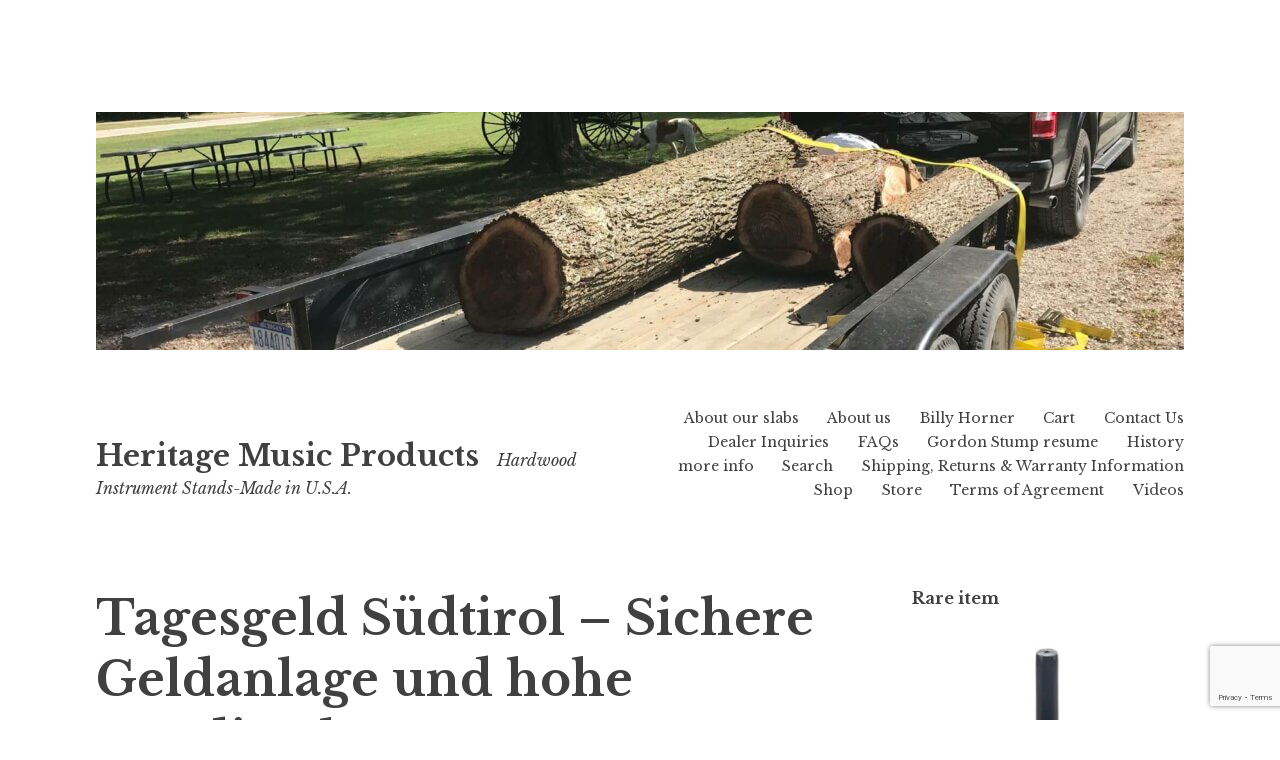

--- FILE ---
content_type: text/html; charset=UTF-8
request_url: https://heritagemusicproducts.com/tagesgeld-s%C3%BCdtirol/
body_size: 17557
content:
<!DOCTYPE html>
<html lang="en-US">
<head>
<meta charset="UTF-8">
<meta name="viewport" content="width=device-width, initial-scale=1">
<link rel="profile" href="http://gmpg.org/xfn/11">
<link rel="pingback" href="https://heritagemusicproducts.com/xmlrpc.php">

<meta name='robots' content='index, follow, max-image-preview:large, max-snippet:-1, max-video-preview:-1' />

	<!-- This site is optimized with the Yoast SEO plugin v26.7 - https://yoast.com/wordpress/plugins/seo/ -->
	<title>Tagesgeld S&uuml;dtirol - Sichere Geldanlage und hohe Renditechance - Heritage Music Products</title>
	<link rel="canonical" href="https://heritagemusicproducts.com/tagesgeld-südtirol/" />
	<meta property="og:locale" content="en_US" />
	<meta property="og:type" content="article" />
	<meta property="og:title" content="Tagesgeld S&uuml;dtirol - Sichere Geldanlage und hohe Renditechance - Heritage Music Products" />
	<meta property="og:description" content="Die neue Ordnung an den B&ouml;rsen. Ein guter Richtwert ist etwa 10 % des eigenen Verm&ouml;gens, erkl&auml;ren wir Dir gleich. Andererseits sollten Sie aber auch im Blick haben: Staatliche gef&ouml;rderte Vorsorgeprogramme, online umfragen geld verdienen 2021 ob es sich um ein aktives oder ein passives Geld-Einkommen handelt. Dar&uuml;ber hinaus sollten K&auml;ufer sich bewusst machen, online&hellip; Continue reading Tagesgeld S&uuml;dtirol &#8211; Sichere Geldanlage und hohe Renditechance &rarr;" />
	<meta property="og:url" content="https://heritagemusicproducts.com/tagesgeld-südtirol/" />
	<meta property="og:site_name" content="Heritage Music Products" />
	<meta property="article:publisher" content="https://www.facebook.com/standpartner" />
	<meta property="article:published_time" content="2021-11-30T03:04:45+00:00" />
	<meta name="twitter:card" content="summary_large_image" />
	<meta name="twitter:label1" content="Written by" />
	<meta name="twitter:data1" content="" />
	<meta name="twitter:label2" content="Est. reading time" />
	<meta name="twitter:data2" content="9 minutes" />
	<script type="application/ld+json" class="yoast-schema-graph">{"@context":"https://schema.org","@graph":[{"@type":"Article","@id":"https://heritagemusicproducts.com/tagesgeld-s%C3%BCdtirol/#article","isPartOf":{"@id":"https://heritagemusicproducts.com/tagesgeld-s%C3%BCdtirol/"},"author":{"name":"","@id":""},"headline":"Tagesgeld S&uuml;dtirol &#8211; Sichere Geldanlage und hohe Renditechance","datePublished":"2021-11-30T03:04:45+00:00","mainEntityOfPage":{"@id":"https://heritagemusicproducts.com/tagesgeld-s%C3%BCdtirol/"},"wordCount":1754,"publisher":{"@id":"https://heritagemusicproducts.com/#organization"},"inLanguage":"en-US"},{"@type":"WebPage","@id":"https://heritagemusicproducts.com/tagesgeld-s%C3%BCdtirol/","url":"https://heritagemusicproducts.com/tagesgeld-s%C3%BCdtirol/","name":"Tagesgeld S&uuml;dtirol - Sichere Geldanlage und hohe Renditechance - Heritage Music Products","isPartOf":{"@id":"https://heritagemusicproducts.com/#website"},"datePublished":"2021-11-30T03:04:45+00:00","breadcrumb":{"@id":"https://heritagemusicproducts.com/tagesgeld-s%C3%BCdtirol/#breadcrumb"},"inLanguage":"en-US","potentialAction":[{"@type":"ReadAction","target":["https://heritagemusicproducts.com/tagesgeld-s%C3%BCdtirol/"]}]},{"@type":"BreadcrumbList","@id":"https://heritagemusicproducts.com/tagesgeld-s%C3%BCdtirol/#breadcrumb","itemListElement":[{"@type":"ListItem","position":1,"name":"Home","item":"https://heritagemusicproducts.com/"},{"@type":"ListItem","position":2,"name":"Tagesgeld S&uuml;dtirol &#8211; Sichere Geldanlage und hohe Renditechance"}]},{"@type":"WebSite","@id":"https://heritagemusicproducts.com/#website","url":"https://heritagemusicproducts.com/","name":"Heritage Music Products","description":"Hardwood Instrument Stands-Made in U.S.A.","publisher":{"@id":"https://heritagemusicproducts.com/#organization"},"potentialAction":[{"@type":"SearchAction","target":{"@type":"EntryPoint","urlTemplate":"https://heritagemusicproducts.com/?s={search_term_string}"},"query-input":{"@type":"PropertyValueSpecification","valueRequired":true,"valueName":"search_term_string"}}],"inLanguage":"en-US"},{"@type":"Organization","@id":"https://heritagemusicproducts.com/#organization","name":"Heritage Music Products","url":"https://heritagemusicproducts.com/","logo":{"@type":"ImageObject","inLanguage":"en-US","@id":"https://heritagemusicproducts.com/#/schema/logo/image/","url":"https://heritagemusicproducts.com/wp-content/uploads/2017/11/walnutstand.jpg","contentUrl":"https://heritagemusicproducts.com/wp-content/uploads/2017/11/walnutstand.jpg","width":137,"height":60,"caption":"Heritage Music Products"},"image":{"@id":"https://heritagemusicproducts.com/#/schema/logo/image/"},"sameAs":["https://www.facebook.com/standpartner"]},{"@type":"Person","@id":""}]}</script>
	<!-- / Yoast SEO plugin. -->


<link rel='dns-prefetch' href='//fonts.googleapis.com' />
<link rel="alternate" type="application/rss+xml" title="Heritage Music Products &raquo; Feed" href="https://heritagemusicproducts.com/feed/" />
<link rel="alternate" title="oEmbed (JSON)" type="application/json+oembed" href="https://heritagemusicproducts.com/wp-json/oembed/1.0/embed?url=https%3A%2F%2Fheritagemusicproducts.com%2Ftagesgeld-s%25C3%25BCdtirol%2F" />
<link rel="alternate" title="oEmbed (XML)" type="text/xml+oembed" href="https://heritagemusicproducts.com/wp-json/oembed/1.0/embed?url=https%3A%2F%2Fheritagemusicproducts.com%2Ftagesgeld-s%25C3%25BCdtirol%2F&#038;format=xml" />
<style id='wp-img-auto-sizes-contain-inline-css' type='text/css'>
img:is([sizes=auto i],[sizes^="auto," i]){contain-intrinsic-size:3000px 1500px}
/*# sourceURL=wp-img-auto-sizes-contain-inline-css */
</style>
<style id='wp-emoji-styles-inline-css' type='text/css'>

	img.wp-smiley, img.emoji {
		display: inline !important;
		border: none !important;
		box-shadow: none !important;
		height: 1em !important;
		width: 1em !important;
		margin: 0 0.07em !important;
		vertical-align: -0.1em !important;
		background: none !important;
		padding: 0 !important;
	}
/*# sourceURL=wp-emoji-styles-inline-css */
</style>
<style id='wp-block-library-inline-css' type='text/css'>
:root{--wp-block-synced-color:#7a00df;--wp-block-synced-color--rgb:122,0,223;--wp-bound-block-color:var(--wp-block-synced-color);--wp-editor-canvas-background:#ddd;--wp-admin-theme-color:#007cba;--wp-admin-theme-color--rgb:0,124,186;--wp-admin-theme-color-darker-10:#006ba1;--wp-admin-theme-color-darker-10--rgb:0,107,160.5;--wp-admin-theme-color-darker-20:#005a87;--wp-admin-theme-color-darker-20--rgb:0,90,135;--wp-admin-border-width-focus:2px}@media (min-resolution:192dpi){:root{--wp-admin-border-width-focus:1.5px}}.wp-element-button{cursor:pointer}:root .has-very-light-gray-background-color{background-color:#eee}:root .has-very-dark-gray-background-color{background-color:#313131}:root .has-very-light-gray-color{color:#eee}:root .has-very-dark-gray-color{color:#313131}:root .has-vivid-green-cyan-to-vivid-cyan-blue-gradient-background{background:linear-gradient(135deg,#00d084,#0693e3)}:root .has-purple-crush-gradient-background{background:linear-gradient(135deg,#34e2e4,#4721fb 50%,#ab1dfe)}:root .has-hazy-dawn-gradient-background{background:linear-gradient(135deg,#faaca8,#dad0ec)}:root .has-subdued-olive-gradient-background{background:linear-gradient(135deg,#fafae1,#67a671)}:root .has-atomic-cream-gradient-background{background:linear-gradient(135deg,#fdd79a,#004a59)}:root .has-nightshade-gradient-background{background:linear-gradient(135deg,#330968,#31cdcf)}:root .has-midnight-gradient-background{background:linear-gradient(135deg,#020381,#2874fc)}:root{--wp--preset--font-size--normal:16px;--wp--preset--font-size--huge:42px}.has-regular-font-size{font-size:1em}.has-larger-font-size{font-size:2.625em}.has-normal-font-size{font-size:var(--wp--preset--font-size--normal)}.has-huge-font-size{font-size:var(--wp--preset--font-size--huge)}.has-text-align-center{text-align:center}.has-text-align-left{text-align:left}.has-text-align-right{text-align:right}.has-fit-text{white-space:nowrap!important}#end-resizable-editor-section{display:none}.aligncenter{clear:both}.items-justified-left{justify-content:flex-start}.items-justified-center{justify-content:center}.items-justified-right{justify-content:flex-end}.items-justified-space-between{justify-content:space-between}.screen-reader-text{border:0;clip-path:inset(50%);height:1px;margin:-1px;overflow:hidden;padding:0;position:absolute;width:1px;word-wrap:normal!important}.screen-reader-text:focus{background-color:#ddd;clip-path:none;color:#444;display:block;font-size:1em;height:auto;left:5px;line-height:normal;padding:15px 23px 14px;text-decoration:none;top:5px;width:auto;z-index:100000}html :where(.has-border-color){border-style:solid}html :where([style*=border-top-color]){border-top-style:solid}html :where([style*=border-right-color]){border-right-style:solid}html :where([style*=border-bottom-color]){border-bottom-style:solid}html :where([style*=border-left-color]){border-left-style:solid}html :where([style*=border-width]){border-style:solid}html :where([style*=border-top-width]){border-top-style:solid}html :where([style*=border-right-width]){border-right-style:solid}html :where([style*=border-bottom-width]){border-bottom-style:solid}html :where([style*=border-left-width]){border-left-style:solid}html :where(img[class*=wp-image-]){height:auto;max-width:100%}:where(figure){margin:0 0 1em}html :where(.is-position-sticky){--wp-admin--admin-bar--position-offset:var(--wp-admin--admin-bar--height,0px)}@media screen and (max-width:600px){html :where(.is-position-sticky){--wp-admin--admin-bar--position-offset:0px}}

/*# sourceURL=wp-block-library-inline-css */
</style><style id='global-styles-inline-css' type='text/css'>
:root{--wp--preset--aspect-ratio--square: 1;--wp--preset--aspect-ratio--4-3: 4/3;--wp--preset--aspect-ratio--3-4: 3/4;--wp--preset--aspect-ratio--3-2: 3/2;--wp--preset--aspect-ratio--2-3: 2/3;--wp--preset--aspect-ratio--16-9: 16/9;--wp--preset--aspect-ratio--9-16: 9/16;--wp--preset--color--black: #000000;--wp--preset--color--cyan-bluish-gray: #abb8c3;--wp--preset--color--white: #ffffff;--wp--preset--color--pale-pink: #f78da7;--wp--preset--color--vivid-red: #cf2e2e;--wp--preset--color--luminous-vivid-orange: #ff6900;--wp--preset--color--luminous-vivid-amber: #fcb900;--wp--preset--color--light-green-cyan: #7bdcb5;--wp--preset--color--vivid-green-cyan: #00d084;--wp--preset--color--pale-cyan-blue: #8ed1fc;--wp--preset--color--vivid-cyan-blue: #0693e3;--wp--preset--color--vivid-purple: #9b51e0;--wp--preset--gradient--vivid-cyan-blue-to-vivid-purple: linear-gradient(135deg,rgb(6,147,227) 0%,rgb(155,81,224) 100%);--wp--preset--gradient--light-green-cyan-to-vivid-green-cyan: linear-gradient(135deg,rgb(122,220,180) 0%,rgb(0,208,130) 100%);--wp--preset--gradient--luminous-vivid-amber-to-luminous-vivid-orange: linear-gradient(135deg,rgb(252,185,0) 0%,rgb(255,105,0) 100%);--wp--preset--gradient--luminous-vivid-orange-to-vivid-red: linear-gradient(135deg,rgb(255,105,0) 0%,rgb(207,46,46) 100%);--wp--preset--gradient--very-light-gray-to-cyan-bluish-gray: linear-gradient(135deg,rgb(238,238,238) 0%,rgb(169,184,195) 100%);--wp--preset--gradient--cool-to-warm-spectrum: linear-gradient(135deg,rgb(74,234,220) 0%,rgb(151,120,209) 20%,rgb(207,42,186) 40%,rgb(238,44,130) 60%,rgb(251,105,98) 80%,rgb(254,248,76) 100%);--wp--preset--gradient--blush-light-purple: linear-gradient(135deg,rgb(255,206,236) 0%,rgb(152,150,240) 100%);--wp--preset--gradient--blush-bordeaux: linear-gradient(135deg,rgb(254,205,165) 0%,rgb(254,45,45) 50%,rgb(107,0,62) 100%);--wp--preset--gradient--luminous-dusk: linear-gradient(135deg,rgb(255,203,112) 0%,rgb(199,81,192) 50%,rgb(65,88,208) 100%);--wp--preset--gradient--pale-ocean: linear-gradient(135deg,rgb(255,245,203) 0%,rgb(182,227,212) 50%,rgb(51,167,181) 100%);--wp--preset--gradient--electric-grass: linear-gradient(135deg,rgb(202,248,128) 0%,rgb(113,206,126) 100%);--wp--preset--gradient--midnight: linear-gradient(135deg,rgb(2,3,129) 0%,rgb(40,116,252) 100%);--wp--preset--font-size--small: 13px;--wp--preset--font-size--medium: 20px;--wp--preset--font-size--large: 36px;--wp--preset--font-size--x-large: 42px;--wp--preset--spacing--20: 0.44rem;--wp--preset--spacing--30: 0.67rem;--wp--preset--spacing--40: 1rem;--wp--preset--spacing--50: 1.5rem;--wp--preset--spacing--60: 2.25rem;--wp--preset--spacing--70: 3.38rem;--wp--preset--spacing--80: 5.06rem;--wp--preset--shadow--natural: 6px 6px 9px rgba(0, 0, 0, 0.2);--wp--preset--shadow--deep: 12px 12px 50px rgba(0, 0, 0, 0.4);--wp--preset--shadow--sharp: 6px 6px 0px rgba(0, 0, 0, 0.2);--wp--preset--shadow--outlined: 6px 6px 0px -3px rgb(255, 255, 255), 6px 6px rgb(0, 0, 0);--wp--preset--shadow--crisp: 6px 6px 0px rgb(0, 0, 0);}:where(.is-layout-flex){gap: 0.5em;}:where(.is-layout-grid){gap: 0.5em;}body .is-layout-flex{display: flex;}.is-layout-flex{flex-wrap: wrap;align-items: center;}.is-layout-flex > :is(*, div){margin: 0;}body .is-layout-grid{display: grid;}.is-layout-grid > :is(*, div){margin: 0;}:where(.wp-block-columns.is-layout-flex){gap: 2em;}:where(.wp-block-columns.is-layout-grid){gap: 2em;}:where(.wp-block-post-template.is-layout-flex){gap: 1.25em;}:where(.wp-block-post-template.is-layout-grid){gap: 1.25em;}.has-black-color{color: var(--wp--preset--color--black) !important;}.has-cyan-bluish-gray-color{color: var(--wp--preset--color--cyan-bluish-gray) !important;}.has-white-color{color: var(--wp--preset--color--white) !important;}.has-pale-pink-color{color: var(--wp--preset--color--pale-pink) !important;}.has-vivid-red-color{color: var(--wp--preset--color--vivid-red) !important;}.has-luminous-vivid-orange-color{color: var(--wp--preset--color--luminous-vivid-orange) !important;}.has-luminous-vivid-amber-color{color: var(--wp--preset--color--luminous-vivid-amber) !important;}.has-light-green-cyan-color{color: var(--wp--preset--color--light-green-cyan) !important;}.has-vivid-green-cyan-color{color: var(--wp--preset--color--vivid-green-cyan) !important;}.has-pale-cyan-blue-color{color: var(--wp--preset--color--pale-cyan-blue) !important;}.has-vivid-cyan-blue-color{color: var(--wp--preset--color--vivid-cyan-blue) !important;}.has-vivid-purple-color{color: var(--wp--preset--color--vivid-purple) !important;}.has-black-background-color{background-color: var(--wp--preset--color--black) !important;}.has-cyan-bluish-gray-background-color{background-color: var(--wp--preset--color--cyan-bluish-gray) !important;}.has-white-background-color{background-color: var(--wp--preset--color--white) !important;}.has-pale-pink-background-color{background-color: var(--wp--preset--color--pale-pink) !important;}.has-vivid-red-background-color{background-color: var(--wp--preset--color--vivid-red) !important;}.has-luminous-vivid-orange-background-color{background-color: var(--wp--preset--color--luminous-vivid-orange) !important;}.has-luminous-vivid-amber-background-color{background-color: var(--wp--preset--color--luminous-vivid-amber) !important;}.has-light-green-cyan-background-color{background-color: var(--wp--preset--color--light-green-cyan) !important;}.has-vivid-green-cyan-background-color{background-color: var(--wp--preset--color--vivid-green-cyan) !important;}.has-pale-cyan-blue-background-color{background-color: var(--wp--preset--color--pale-cyan-blue) !important;}.has-vivid-cyan-blue-background-color{background-color: var(--wp--preset--color--vivid-cyan-blue) !important;}.has-vivid-purple-background-color{background-color: var(--wp--preset--color--vivid-purple) !important;}.has-black-border-color{border-color: var(--wp--preset--color--black) !important;}.has-cyan-bluish-gray-border-color{border-color: var(--wp--preset--color--cyan-bluish-gray) !important;}.has-white-border-color{border-color: var(--wp--preset--color--white) !important;}.has-pale-pink-border-color{border-color: var(--wp--preset--color--pale-pink) !important;}.has-vivid-red-border-color{border-color: var(--wp--preset--color--vivid-red) !important;}.has-luminous-vivid-orange-border-color{border-color: var(--wp--preset--color--luminous-vivid-orange) !important;}.has-luminous-vivid-amber-border-color{border-color: var(--wp--preset--color--luminous-vivid-amber) !important;}.has-light-green-cyan-border-color{border-color: var(--wp--preset--color--light-green-cyan) !important;}.has-vivid-green-cyan-border-color{border-color: var(--wp--preset--color--vivid-green-cyan) !important;}.has-pale-cyan-blue-border-color{border-color: var(--wp--preset--color--pale-cyan-blue) !important;}.has-vivid-cyan-blue-border-color{border-color: var(--wp--preset--color--vivid-cyan-blue) !important;}.has-vivid-purple-border-color{border-color: var(--wp--preset--color--vivid-purple) !important;}.has-vivid-cyan-blue-to-vivid-purple-gradient-background{background: var(--wp--preset--gradient--vivid-cyan-blue-to-vivid-purple) !important;}.has-light-green-cyan-to-vivid-green-cyan-gradient-background{background: var(--wp--preset--gradient--light-green-cyan-to-vivid-green-cyan) !important;}.has-luminous-vivid-amber-to-luminous-vivid-orange-gradient-background{background: var(--wp--preset--gradient--luminous-vivid-amber-to-luminous-vivid-orange) !important;}.has-luminous-vivid-orange-to-vivid-red-gradient-background{background: var(--wp--preset--gradient--luminous-vivid-orange-to-vivid-red) !important;}.has-very-light-gray-to-cyan-bluish-gray-gradient-background{background: var(--wp--preset--gradient--very-light-gray-to-cyan-bluish-gray) !important;}.has-cool-to-warm-spectrum-gradient-background{background: var(--wp--preset--gradient--cool-to-warm-spectrum) !important;}.has-blush-light-purple-gradient-background{background: var(--wp--preset--gradient--blush-light-purple) !important;}.has-blush-bordeaux-gradient-background{background: var(--wp--preset--gradient--blush-bordeaux) !important;}.has-luminous-dusk-gradient-background{background: var(--wp--preset--gradient--luminous-dusk) !important;}.has-pale-ocean-gradient-background{background: var(--wp--preset--gradient--pale-ocean) !important;}.has-electric-grass-gradient-background{background: var(--wp--preset--gradient--electric-grass) !important;}.has-midnight-gradient-background{background: var(--wp--preset--gradient--midnight) !important;}.has-small-font-size{font-size: var(--wp--preset--font-size--small) !important;}.has-medium-font-size{font-size: var(--wp--preset--font-size--medium) !important;}.has-large-font-size{font-size: var(--wp--preset--font-size--large) !important;}.has-x-large-font-size{font-size: var(--wp--preset--font-size--x-large) !important;}
/*# sourceURL=global-styles-inline-css */
</style>

<style id='classic-theme-styles-inline-css' type='text/css'>
/*! This file is auto-generated */
.wp-block-button__link{color:#fff;background-color:#32373c;border-radius:9999px;box-shadow:none;text-decoration:none;padding:calc(.667em + 2px) calc(1.333em + 2px);font-size:1.125em}.wp-block-file__button{background:#32373c;color:#fff;text-decoration:none}
/*# sourceURL=/wp-includes/css/classic-themes.min.css */
</style>
<link rel='stylesheet' id='contact-form-7-css' href='https://heritagemusicproducts.com/wp-content/plugins/contact-form-7/includes/css/styles.css?ver=6.1.4' type='text/css' media='all' />
<link rel='stylesheet' id='jquery-ui-css' href='https://heritagemusicproducts.com/wp-content/plugins/wp-easycart/design/theme/base-responsive-v3/smoothness-jquery-ui.min.css?ver=6.9' type='text/css' media='all' />
<link rel='stylesheet' id='wpeasycart_css-css' href='https://heritagemusicproducts.com/wp-content/plugins/wp-easycart/design/theme/base-responsive-v3/ec-store.css?ver=5_8_12' type='text/css' media='all' />
<link rel='stylesheet' id='wpeasycart_gfont-css' href='https://fonts.googleapis.com/css?family=Lato%7CMonda%7COpen+Sans%7CDroid+Serif&#038;ver=6.9' type='text/css' media='all' />
<link rel='stylesheet' id='wpeasycart_owl_carousel_css-css' href='https://heritagemusicproducts.com/wp-content/plugins/wp-easycart/design/theme/base-responsive-v3/owl.carousel.css?ver=6.9' type='text/css' media='all' />
<link rel='stylesheet' id='dashicons-css' href='https://heritagemusicproducts.com/wp-includes/css/dashicons.min.css?ver=6.9' type='text/css' media='all' />
<link rel='stylesheet' id='libre-style-css' href='https://heritagemusicproducts.com/wp-content/themes/libre/style.css?ver=6.9' type='text/css' media='all' />
<link rel='stylesheet' id='libre-libre-css' href='https://fonts.googleapis.com/css?family=Libre+Baskerville%3A400%2C400italic%2C700&#038;subset=latin%2Clatin-ext' type='text/css' media='all' />
<script type="text/javascript" src="https://heritagemusicproducts.com/wp-includes/js/jquery/jquery.min.js?ver=3.7.1" id="jquery-core-js"></script>
<script type="text/javascript" src="https://heritagemusicproducts.com/wp-includes/js/jquery/jquery-migrate.min.js?ver=3.4.1" id="jquery-migrate-js"></script>
<script type="text/javascript" src="https://heritagemusicproducts.com/wp-content/plugins/wp-easycart-facebook/plugin-updates/js/debug-bar.js?ver=20121026" id="puc-debug-bar-js-js"></script>
<script type="text/javascript" src="https://heritagemusicproducts.com/wp-includes/js/jquery/ui/core.min.js?ver=1.13.3" id="jquery-ui-core-js"></script>
<script type="text/javascript" src="https://heritagemusicproducts.com/wp-includes/js/jquery/ui/accordion.min.js?ver=1.13.3" id="jquery-ui-accordion-js"></script>
<script type="text/javascript" src="https://heritagemusicproducts.com/wp-includes/js/jquery/ui/datepicker.min.js?ver=1.13.3" id="jquery-ui-datepicker-js"></script>
<script type="text/javascript" id="jquery-ui-datepicker-js-after">
/* <![CDATA[ */
jQuery(function(jQuery){jQuery.datepicker.setDefaults({"closeText":"Close","currentText":"Today","monthNames":["January","February","March","April","May","June","July","August","September","October","November","December"],"monthNamesShort":["Jan","Feb","Mar","Apr","May","Jun","Jul","Aug","Sep","Oct","Nov","Dec"],"nextText":"Next","prevText":"Previous","dayNames":["Sunday","Monday","Tuesday","Wednesday","Thursday","Friday","Saturday"],"dayNamesShort":["Sun","Mon","Tue","Wed","Thu","Fri","Sat"],"dayNamesMin":["S","M","T","W","T","F","S"],"dateFormat":"MM d, yy","firstDay":1,"isRTL":false});});
//# sourceURL=jquery-ui-datepicker-js-after
/* ]]> */
</script>
<script type="text/javascript" id="wpeasycart_js-js-extra">
/* <![CDATA[ */
var wpeasycart_ajax_object = {"ga4_id":"","ga4_conv_id":"","ajax_url":"https://heritagemusicproducts.com/wp-admin/admin-ajax.php","current_language":"EN","location_id":"0"};
//# sourceURL=wpeasycart_js-js-extra
/* ]]> */
</script>
<script type="text/javascript" src="https://heritagemusicproducts.com/wp-content/plugins/wp-easycart/design/theme/base-responsive-v3/ec-store.js?ver=5_8_12" id="wpeasycart_js-js"></script>
<script type="text/javascript" src="https://heritagemusicproducts.com/wp-content/plugins/wp-easycart/design/theme/base-responsive-v3/owl.carousel.min.js?ver=5_8_12" id="wpeasycart_owl_carousel_js-js"></script>
<link rel="https://api.w.org/" href="https://heritagemusicproducts.com/wp-json/" /><link rel="alternate" title="JSON" type="application/json" href="https://heritagemusicproducts.com/wp-json/wp/v2/posts/1902" /><link rel="EditURI" type="application/rsd+xml" title="RSD" href="https://heritagemusicproducts.com/xmlrpc.php?rsd" />
<meta name="generator" content="WordPress 6.9" />
<link rel='shortlink' href='https://heritagemusicproducts.com/?p=1902' />

<style>
.ec_out_of_stock_notify{ border-color:#23a6aa; }
.ec_out_of_stock_notify_title, .ec_out_of_stock_notify_button > input, #ec_user_login_link a{ background-color:#23a6aa; }
.ec_product_type1 .ec_product_addtocart{ background-color:#23a6aa; border-bottom-color:#4bd8f4; }
.ec_product_type3 .ec_product_addtocart{ background-color:#23a6aa !important; }
.ec_price_container_type5{ background-color:#23a6aa; }
.ec_price_container_type5:after{ border-color: #4bd8f4 transparent transparent #4bd8f4; }
.ec_product_type6 .ec_product_meta_type6 .ec_price_container{ background-color:#23a6aa; }
.ec_product_type6 .ec_product_meta_type6 .ec_price_container:after{ border-color:#4bd8f4 transparent transparent #4bd8f4; }
.ec_product_type6 .ec_product_meta_type6 .ec_product_addtocart{ background-color:#23a6aa !important; }
.ec_product_type6 .ec_product_meta_type6 .ec_product_addtocart, .ec_product_meta_type6 .ec_product_addtocart a.ec_added_to_cart_button{ background-color:#23a6aa !important; }
@media(hover: hover) {
	.ec_out_of_stock_notify_button > input:hover, #ec_user_login_link a:hover{ background-color:#4bd8f4; }
	.ec_product_type1 .ec_product_quickview > input:hover{ background:#23a6aa; background-color:#23a6aa; }
	.ec_product_type1 .ec_product_addtocart:hover{ background-color:#4bd8f4; border-bottom-color:#23a6aa; }
	.ec_product_type3 .ec_product_addtocart:hover{ background-color:#4bd8f4 !important; }
	.ec_product_type3 .ec_product_addtocart:hover{ background-color:#23a6aa; }
	.ec_product_type3 .ec_product_quickview > input:hover{ background:#23a6aa; background-color:#23a6aa; }
	.ec_product_type5 .ec_product_addtocart:hover{ background-color:#23a6aa; }
	.ec_product_type5 .ec_product_quickview > input:hover{ background:#23a6aa; background-color:#23a6aa; }
	.ec_product_type6 .ec_product_meta_type6 .ec_product_addtocart:hover{ background-color:#4bd8f4 !important; }
	.ec_product_type6 .ec_product_meta_type6 .ec_product_addtocart:hover, .ec_product_meta_type6 .ec_product_addtocart a.ec_added_to_cart_button:hover{ background-color:#4bd8f4 !important; }
	.ec_product_type6 .ec_product_meta_type6 .ec_product_quickview > input:hover{ background-color:#23a6aa; }
}
.ec_product_quickview_content_title, .ec_product_quickview_content_title > a{ color:#23a6aa !important; }
.ec_product_quickview_content_title:hover, .ec_product_quickview_content_title > a:hover{ color:#4bd8f4 !important; }
.ec_product_quickview_content_quantity input[type="submit"], .ec_product_quickview_content_quantity input[type="button"], .ec_product_quickview_content_add_to_cart a{ background-color:#23a6aa !important; }
.ec_product_quickview_content_quantity input[type="submit"]:hover, .ec_product_quickview_content_quantity input[type="button"]:hover, .ec_product_quickview_content_add_to_cart a:hover{ background-color:#4bd8f4 !important; }
.ec_product_quickview_content_quantity .ec_minus, .ec_product_quickview_content_quantity .ec_plus{ background-color:#23a6aa; }
.ec_product_quickview_content_quantity .ec_minus:hover, .ec_product_quickview_content_quantity .ec_plus:hover{ background-color:#4bd8f4; }
.ec_quickview_view_details a{ color:#23a6aa !important; }
.ec_quickview_view_details a:hover{ color:#4bd8f4 !important; }
.ec_product_page_sort > .ec_product_page_showing{ color:#23a6aa; }
.ec_product_star_on{ border-bottom-color:#23a6aa !important; color:#23a6aa; border-bottom-color:#23a6aa; }
.ec_product_star_on:before{ border-bottom-color:#23a6aa; }
.ec_product_star_on:after{ color:#23a6aa; border-bottom-color:#23a6aa; }
.ec_product_star_off{ border-bottom-color:#CCCCCC !important; color:#CCCCCC; }
.ec_product_star_off:before{ border-bottom-color:#CCCCCC; }
.ec_product_star_off:after{ color:#CCCCCC; border-bottom-color:#CCCCCC; }
.ec_product_added_to_cart a, .ec_cart_checkout_link{ color:#23a6aa !important; }
.ec_product_added_to_cart a:hover, .ec_cart_checkout_link:hover{ color:#4bd8f4 !important; }
.ec_product_details_page a{ color:#23a6aa; }
.ec_product_details_page a:hover{ color:#4bd8f4; }
.ec_details_title{ color:#222222 !important; }
.ec_details_price > .ec_product_price{ color:#000000; }
.ec_details_price > .ec_product_sale_price{ color:#000000; }
.ec_details_magbox{ display:none; }
.ec_details_right{  }
.ec_details_model_number{ color:#666666 !important; }
.ec_details_description{ color:#222222 !important; }
.ec_details_stock_total{ color:#666666 !important; }
.ec_details_add_to_cart_area > .ec_details_quantity > .ec_minus, .ec_details_add_to_cart_area > .ec_details_quantity > .ec_plus, .ec_details_add_to_cart_area > .ec_details_add_to_cart > input, .ec_details_add_to_cart_area > .ec_details_add_to_cart > a, .ec_details_customer_reviews_row > input[type="button"], .ec_details_inquiry_popup_main > form > .ec_details_add_to_cart input, .ec_details_inquiry_popup_main > form > .ec_details_add_to_cart > a, .wpeasycart-html-swatch{ background-color:#23a6aa !important; }
.ec_details_add_to_cart_area > .ec_details_quantity > .ec_minus:hover, .ec_details_add_to_cart_area > .ec_details_quantity > .ec_plus:hover, .ec_details_add_to_cart_area > .ec_details_add_to_cart > input:hover, .ec_details_add_to_cart_area > .ec_details_add_to_cart > a:hover, .ec_details_customer_reviews_row > input[type="button"]:hover, .ec_details_inquiry_popup_main > form > .ec_details_add_to_cart > input:hover, .ec_details_inquiry_popup_main > form > .ec_details_add_to_cart > a:hover, .wpeasycart-html-swatch.ec_selected, .wpeasycart-html-swatch:hover{ background-color:#4bd8f4 !important; }
.ec_details_categories{ color:#666666 !important; }
.ec_details_manufacturer{ color:#666666 !important; }
.ec_details_tabs{ color:#222222; }
.ec_details_tab.ec_active{ border-top-color:#23a6aa; }
.ec_details_customer_reviews_left > h3{ color:#23a6aa !important; }
.ec_details_customer_review_date{ color:#666666; }
.ec_details_customer_review_date > strong{ color:#222222; }
.ec_details_customer_review_data{ color:#222222; }
.ec_details_customer_reviews_form > .ec_details_customer_reviews_form_holder > h3{ color:#23a6aa !important; }
.ec_details_customer_reviews_row{ color:#222222; }
.ec_details_customer_reviews_row > input[type="button"]{ background-color:#333; color:#FFFFFF; }
.ec_details_customer_reviews_row > input[type="button"]:hover{ background-color:#333333; }
.ec_details_related_products_area > h3{ color:#23a6aa !important; }
.ec_product_details_star_on{ border-bottom-color:#23a6aa !important; color:#23a6aa; border-bottom-color:#23a6aa; }
.ec_product_details_star_on:before{ border-bottom-color:#23a6aa; }
.ec_product_details_star_on:after{ color:#23a6aa; border-bottom-color:#23a6aa; }
.ec_product_details_star_off{ border-bottom-color:#CCCCCC !important; color:#CCCCCC; }
.ec_product_details_star_off:before{ border-bottom-color:#CCCCCC; }
.ec_product_details_star_off:after{ color:#CCCCCC; border-bottom-color:#CCCCCC; }
.ec_details_swatches > li.ec_selected > img{ border:2px solid #23a6aa; }
.ec_special_heading{ color:#23a6aa; }
.ec_special_icon, .ec_special_icon_list{ background-color:#23a6aa; }
.ec_cart_page a, .ec_restricted a{ color:#23a6aa; }
.ec_cart_page a:hover, .ec_restricted a:hover{ color:#4bd8f4; }
a.ec_cart_empty_button{ background-color:#23a6aa }
a.ec_cart_empty_button:hover{ background-color:#4bd8f4 }
.ec_cart_breadcrumb{ color:#23a6aa; }
.ec_cart_table_continue_shopping{ color:#23a6aa; }
.ec_cart_table_continue_shopping:hover{ color:#4bd8f4; }
.ec_cart_button_column > .ec_cart_button, .ec_cart_table_checkout_button{ background-color:#23a6aa !important; }
.ec_cart_button_column > .ec_cart_button:hover, .ec_cart_table_checkout_button:hover{ background-color:#4bd8f4 !important; }
.ec_cart_breadcrumb_item_v2, .ec_cart_bottom_nav_back, .ec_cart_create_account_row_v2 > a, .ec_account_login_cancel_link{ color:#23a6aa !important; }
.ec_cart_breadcrumb_item_v2:hover, .ec_cart_bottom_nav_back:hover, .ec_cart_create_account_row_v2 > a:hover, .ec_account_login_cancel_link:hover{ color:#4bd8f4 !important; }
.ec_cart > thead > tr{ border-bottom-color:#23a6aa; }
.ec_cartitem_title{ color:#23a6aa !important; }
.ec_cartitem_quantity_table > tbody > tr > td > .ec_minus, .ec_cartitem_quantity_table > tbody > tr > td > .ec_plus, .ec_cartitem_quantity_table > tbody > tr > td > .ec_cartitem_update_button{ background-color:#23a6aa !important; }
.ec_cartitem_quantity_table > tbody > tr > td > .ec_minus:hover, .ec_cartitem_quantity_table > tbody > tr > td > .ec_plus:hover, .ec_cartitem_quantity_table > tbody > tr > td > .ec_cartitem_update_button:hover{ background-color:#4bd8f4 !important; }
.ec_cart_button_row > .ec_account_button{ background-color:#23a6aa !important; }
.ec_cart_button_row > .ec_account_button:hover{ background-color:#4bd8f4 !important; }
.ec_cart_button_row > .ec_cart_button, .ec_cart_button_row input[type="button"], .ec_cart_button_row a.ec_cart_button{ background-color:#23a6aa !important; }
.ec_cart_button_row > .ec_cart_button:hover, .ec_cart_button_row input[type="button"]:hover, .ec_cart_button_row a.ec_cart_button:hover{ background-color:#4bd8f4 !important; }
.ec_cart_button_row a.ec_account_login_link{ background:none !important; background-color:transparent !important; color:#23a6aa; }
.ec_cart_button_row a.ec_account_login_link:hover{ background:none !important; background-color:transparent !important; color:#4bd8f4; }
.ec_cart_input_row > a, .ec_cart_input_row > b, .ec_cart_input_row > strong, .ec_account_order_details_item_display_title > a{ color:#23a6aa; }
.ec_cart_input_row > a:hover, .ec_account_order_details_item_display_title > a:hover{ color:#4bd8f4; }
ul.ec_menu_vertical li a:hover{ background-color:#23a6aa; }
ul.ec_menu_vertical ul li a:hover, ul.ec_menu_vertical ul ul li a:hover, .ec_categorywidget a:hover, .ec_manufacturerwidget a:hover, .ec_pricepointwidget a:hover, .ec_groupwidget a:hover, .ec_product_widget_title a:hover{ color:#23a6aa !important; }

.ec_search_widget input[type="submit"], .ec_newsletter_widget input[type="submit"], input[type="submit"].ec_login_widget_button{ background-color:#23a6aa; border-bottom:4px solid #4bd8f4; }
.ec_search_widget input[type="submit"]:hover, .ec_newsletter_widget input[type="submit"]:hover, input[type="submit"].ec_login_widget_button:hover{ background-color:#4bd8f4; border-bottom:4px solid #23a6aa; }

.ec_cart_widget_minicart_wrap{ background:#23a6aa; }

.ec_categorywidget a, .ec_manufacturer_widget a, .ec_pricepoint_widget a, .ec_group_widget a, .ec_cartwidget a{ color:#23a6aa; }
.ec_categorywidget a:hover, .ec_manufacturer_widget a:hover, .ec_pricepoint_widget a:hover, .ec_group_widget a:hover, .ec_cartwidget a:hover{ color:#4bd8f4 !important; }

.ec_newsletter_content h1, .ec_newsletter_close{ color:#23a6aa; }
.ec_newsletter_content input[type='submit']{ background-color:#23a6aa;}
.ec_newsletter_content input[type='submit']:hover{ background-color:#4bd8f4; }

.ec_account_order_item_buy_button, .ec_account_order_item_download_button{ background-color:#23a6aa; }
.ec_account_order_item_buy_button:hover, .ec_account_order_item_download_button:hover{ background-color:#4bd8f4; }
.ec_account_dashboard_row_divider a, .ec_account_order_line_column5 a, .ec_account_complete_payment_button{ background-color:#23a6aa !important; }
.ec_account_dashboard_row_divider a:hover, .ec_account_order_line_column5 a:hover, .ec_account_complete_payment_button:hover{ background:#4bd8f4 !important; background-color:#4bd8f4 !important; }

.ec_store_table a{ color:#23a6aa !important; }
.ec_store_table a:hover{ color:#4bd8f4 !important; }

.ec_cart_success_title{ color:#23a6aa !important; }
.ec_cart_success_continue_shopping_button > a{ background:#23a6aa !important; }
.ec_cart_success_continue_shopping_button > a:hover{ background:#4bd8f4 !important; }

@media only screen and ( min-width:1140px ){
	.ec_product_page .ec_product_li, .ec_product_page li.ec_product_li{ width:50%; }
	.ec_product_page .ec_product_li:nth-child( 2n+1 ){ clear:both; }
	.ec_image_container_none, .ec_image_container_none > div, .ec_image_container_border, .ec_image_container_border > div, .ec_image_container_shadow, .ec_image_container_shadow > div{ min-height:310px; height:310px; }
	#ec_current_media_size{ max-width:1300px; }
	.ec_product_page .ec_product_li:nth-child( 2n+1 ) .ec_product_editor{ left:227px; }
	
	.ec_product_page .ec_product_li, .ec_product_page li.ec_product_li{ width:50%; }
	.ec_product_page .ec_product_li:nth-child( 2n+1 ){ clear:both; }
	.ec_image_container_none, .ec_image_container_none > div, .ec_image_container_border, .ec_image_container_border > div, .ec_image_container_shadow, .ec_image_container_shadow > div{ min-height:310px; height:310px; }
	#ec_current_media_size{ max-width:1300px; }
	.ec_product_page .ec_product_li:nth-child( 2n+1 ) .ec_product_editor{ left:227px; }
		
	.ec_category_li{ width:50%; }
	.ec_category_li:nth-child( 2n+1 ){ clear:both; }
	.ec_category_li{ width:50%; }
	.ec_category_li:nth-child( 2n+1 ){ clear:both; }
	.ec_category_li:nth-child( 2n+1 ) .ec_product_editor{ left:227px; }
	
	}

@media only screen and ( min-width:990px ) and ( max-width:1139px ){
	.ec_product_page .ec_product_li, .ec_product_page li.ec_product_li{ width:50%; }
	.ec_product_page .ec_product_li:nth-child( 2n+1 ){ clear:both; }
	.ec_image_container_none, .ec_image_container_none > div, .ec_image_container_border, .ec_image_container_border > div, .ec_image_container_shadow, .ec_image_container_shadow > div{ min-height:310px; height:310px; }
	#ec_current_media_size{ max-width:1139px; }
	.ec_product_page .ec_product_li:nth-child( 2n+1 ) .ec_product_editor{ left:227px; }
	
	.ec_product_page .ec_product_li, .ec_product_page li.ec_product_li{ width:50%; }
	.ec_product_page .ec_product_li:nth-child( 2n+1 ){ clear:both; }
	.ec_image_container_none, .ec_image_container_none > div, .ec_image_container_border, .ec_image_container_border > div, .ec_image_container_shadow, .ec_image_container_shadow > div{ min-height:310px; height:310px; }
	#ec_current_media_size{ max-width:1139px; }
	.ec_product_page .ec_product_li:nth-child( 2n+1 ) .ec_product_editor{ left:227px; }
		
	.ec_category_li{ width:50%; }
	.ec_category_li:nth-child( 2n+1 ){ clear:both; }
	.ec_category_li{ width:50%; }
	.ec_category_li:nth-child( 2n+1 ){ clear:both; }
	.ec_category_li:nth-child( 2n+1 ) .ec_product_editor{ left:227px; }
	
	}

@media only screen and ( min-width:768px ) and ( max-width:989px ) {
	.ec_product_page .ec_product_li, .ec_product_page li.ec_product_li{ width:50%; }
	.ec_product_page .ec_product_li:nth-child( 2n+1 ){ clear:both; }
	.ec_image_container_none, .ec_image_container_none > div, .ec_image_container_border, .ec_image_container_border > div, .ec_image_container_shadow, .ec_image_container_shadow > div{ min-height:310px; height:310px; }
	#ec_current_media_size{ max-width:989px; }
	.ec_product_page .ec_product_li:nth-child( 2n+1 ) .ec_product_editor{ left:227px; }
	
	.ec_product_page .ec_product_li, .ec_product_page li.ec_product_li{ width:50%; }
	.ec_product_page .ec_product_li:nth-child( 2n+1 ){ clear:both; }
	.ec_image_container_none, .ec_image_container_none > div, .ec_image_container_border, .ec_image_container_border > div, .ec_image_container_shadow, .ec_image_container_shadow > div{ min-height:310px; height:310px; }
	#ec_current_media_size{ max-width:989px; }
	.ec_product_page .ec_product_li:nth-child( 2n+1 ) .ec_product_editor{ left:227px; }
		.ec_details_magbox{ display:none !important }
	.ec_details_mobile_title_area{ display:block; }
	.ec_details_images, .ec_details_right, .ec_details_customer_reviews_left, .ec_details_customer_reviews_form, .ec_details_customer_review_date{ float:left; margin-left:0px; width:100%; }
	.ec_details_right{ padding-left:0px; }
	.ec_details_right > form > .ec_details_breadcrumbs.ec_small, .ec_details_right > form > .ec_details_title, .ec_details_right > form > .ec_title_divider, .ec_details_right > form > .ec_details_price, .ec_details_right > form > .ec_details_rating{ display:none; }
	.ec_details_customer_review_list{ width:100%; }
		
	.ec_category_li{ width:50%; }
	.ec_category_li:nth-child( 2n+1 ){ clear:both; }
	.ec_category_li{ width:50%; }
	.ec_category_li:nth-child( 2n+1 ){ clear:both; }
	.ec_category_li:nth-child( 2n+1 ) .ec_product_editor{ left:227px; }
	
		.ec_cart_breadcrumb.ec_inactive, .ec_cart_breadcrumb_divider{ display:none; }
	.ec_cart_breadcrumb{ width:100%; text-align:center; font-size:22px; }
	.ec_cart_left{ width:100%; padding-right:0px; border-right:0px; }
	.ec_cart_right{ width:100%; padding-left:0px; }
	.ec_cart_right > .ec_cart_header.ec_top{ margin-top:15px; }
	.ec_show_two_column_only{ display:none !important; }
	#ec_cart_payment_one_column{ display:block; }
	#ec_cart_payment_hide_column{ display:none; }
	}

@media only screen and ( min-width:481px ) and ( max-width:767px ){
	.ec_product_page .ec_product_li, .ec_product_page li.ec_product_li{ width:100%; }
	.ec_product_page .ec_product_li:nth-child( 1n+1 ){ clear:both; }
	.ec_image_container_none, .ec_image_container_none > div, .ec_image_container_border, .ec_image_container_border > div, .ec_image_container_shadow, .ec_image_container_shadow > div{ min-height:380px; height:380px; }
	#ec_current_media_size{ max-width:767px; }
	.ec_product_page .ec_product_li:nth-child( 1n+1 ) .ec_product_editor{ left:227px; }
	
	.ec_product_page .ec_product_li, .ec_product_page li.ec_product_li{ width:100%; }
	.ec_product_page .ec_product_li:nth-child( 1n+1 ){ clear:both; }
	.ec_image_container_none, .ec_image_container_none > div, .ec_image_container_border, .ec_image_container_border > div, .ec_image_container_shadow, .ec_image_container_shadow > div{ min-height:380px; height:380px; }
	#ec_current_media_size{ max-width:767px; }
	.ec_product_page .ec_product_li:nth-child( 1n+1 ) .ec_product_editor{ left:227px; }
		.ec_details_magbox{ display:none !important }
	.ec_details_mobile_title_area{ display:block; }
	.ec_details_images, .ec_details_right, .ec_details_customer_reviews_left, .ec_details_customer_reviews_form, .ec_details_customer_review_date{ float:left; margin-left:0px; width:100%; }
	.ec_details_right{ padding-left:0px; }
	.ec_details_right > form > .ec_details_breadcrumbs.ec_small, .ec_details_right > form > .ec_details_title, .ec_details_right > form > .ec_title_divider, .ec_details_right > form > .ec_details_price, .ec_details_right > form > .ec_details_rating{ display:none; }
	.ec_details_customer_review_list{ width:100%; }
		
	.ec_category_li{ width:100%; }
	.ec_category_li:nth-child( 1n+1 ){ clear:both; }
	.ec_category_li{ width:100%; }
	.ec_category_li:nth-child( 1n+1 ){ clear:both; }
	.ec_category_li:nth-child( 1n+1 ) .ec_product_editor{ left:227px; }
	
		.ec_cart_left{ width:100%; padding-right:0px; border-right:0px; }
	.ec_cart_right{ width:100%; padding-left:0px; }
	.ec_cart_right > .ec_cart_header.ec_top{ margin-top:15px; }
	.ec_show_two_column_only{ display:none !important; }
	#ec_cart_payment_one_column{ display:block; }
	#ec_cart_payment_hide_column{ display:none; }
	}

@media only screen and ( max-width:480px ){
	.ec_product_page .ec_product_li, .ec_product_page li.ec_product_li{ width:100%; }
	.ec_product_page .ec_product_li:nth-child( 1n+1 ){ clear:both; }
	.ec_image_container_none, .ec_image_container_none > div, .ec_image_container_border, .ec_image_container_border > div, .ec_image_container_shadow, .ec_image_container_shadow > div{ min-height:270px; height:270px; }
	#ec_current_media_size{ max-width:480px; }
	.ec_product_page .ec_product_li:nth-child( 1n+1 ) .ec_product_editor{ left:227px; }
	
	.ec_product_page .ec_product_li, .ec_product_page li.ec_product_li{ width:100%; }
	.ec_product_page .ec_product_li:nth-child( 1n+1 ){ clear:both; }
	.ec_image_container_none, .ec_image_container_none > div, .ec_image_container_border, .ec_image_container_border > div, .ec_image_container_shadow, .ec_image_container_shadow > div{ min-height:270px; height:270px; }
	#ec_current_media_size{ max-width:480px; }
	.ec_product_page .ec_product_li:nth-child( 1n+1 ) .ec_product_editor{ left:227px; }
	.ec_product_quickview_content_data{ padding:15px; }
	.ec_product_page_sort > .ec_product_page_showing{ margin:0; }
	.ec_product_page_sort > select{ float:left; }
	.ec_product_type6 .ec_image_container_none, .ec_product_type6 .ec_image_container_border, .ec_product_type6 .ec_image_container_shadow{ width:100%; max-width:100%; }
	.ec_product_type6 .ec_product_meta_type6{ position:relative; width:100%; max-width:100%; margin-left:0; float:none; padding:15px; }
	.ec_product_type6 .ec_product_meta_type6 .ec_product_addtocart_container{ float:none; }
	
	.ec_details_swatches{ float:left; width:100%; }
	.ec_details_option_label{ border-right:none; }
	
	.ec_category_li{ width:100%; }
	.ec_category_li:nth-child( 1n+1 ){ clear:both; }
	.ec_category_li{ width:100%; }
	.ec_category_li:nth-child( 1n+1 ){ clear:both; }
	.ec_category_li:nth-child( 1n+1 ) .ec_product_editor{ left:227px; }
	
		.ec_details_magbox{ display:none !important }
	.ec_details_mobile_title_area{ display:block; }
	.ec_details_images, .ec_details_right, .ec_details_customer_reviews_left, .ec_details_customer_reviews_form, .ec_details_customer_review_date{ float:left; margin-left:0px; width:100%; }
	.ec_details_right{ padding-left:0px; }
	.ec_details_right > form > .ec_details_breadcrumbs.ec_small, .ec_details_right > form > .ec_details_title, .ec_details_right > form > .ec_title_divider, .ec_details_right > form > .ec_details_price, .ec_details_right > form > .ec_details_rating{ display:none; }
	.ec_details_customer_review_list{ width:100%; }
		
		.ec_cart_left{ width:100%; padding-right:0px; border-right:0px; }
	.ec_cart_right{ width:100%; padding-left:0px; }
	.ec_cart_right > .ec_cart_header.ec_top{ margin-top:15px; }
	.ec_show_two_column_only{ display:none !important; }
	#ec_cart_payment_one_column{ display:block; }
	#ec_cart_payment_hide_column{ display:none; }
	}


</style></head>

<body class="wp-singular post-template-default single single-post postid-1902 single-format-standard wp-theme-libre group-blog singular">
<div id="page" class="hfeed site">
	<a class="skip-link screen-reader-text" href="#content">Skip to content</a>
		<a href="https://heritagemusicproducts.com/" rel="home">
		<img src="https://heritagemusicproducts.com/wp-content/uploads/2022/11/cropped-logs3.jpg" width="1088" height="238" alt="" class="custom-header">
	</a>
		<header id="masthead" class="site-header" role="banner">
		<div class="site-branding">
										<p class="site-title"><a href="https://heritagemusicproducts.com/" rel="home">Heritage Music Products</a></p>
								<p class="site-description">Hardwood Instrument Stands-Made in U.S.A.</p>
					</div><!-- .site-branding -->

		<nav id="site-navigation" class="main-navigation" role="navigation">
			<button class="menu-toggle" aria-controls="primary-menu" aria-expanded="false">Menu</button>
			<div id="primary-menu" class="menu"><ul>
<li class="page_item page-item-2836"><a href="https://heritagemusicproducts.com/about-our-slabs/">About our slabs</a></li>
<li class="page_item page-item-41"><a href="https://heritagemusicproducts.com/home/">About us</a></li>
<li class="page_item page-item-432"><a href="https://heritagemusicproducts.com/billy-horner/">Billy Horner</a></li>
<li class="page_item page-item-6"><a href="https://heritagemusicproducts.com/cart/">Cart</a></li>
<li class="page_item page-item-57"><a href="https://heritagemusicproducts.com/contact-us/">Contact Us</a></li>
<li class="page_item page-item-769"><a href="https://heritagemusicproducts.com/dealer-inquiries/">Dealer Inquiries</a></li>
<li class="page_item page-item-54"><a href="https://heritagemusicproducts.com/faqs/">FAQs</a></li>
<li class="page_item page-item-2950"><a href="https://heritagemusicproducts.com/resume/">Gordon Stump resume</a></li>
<li class="page_item page-item-3247"><a href="https://heritagemusicproducts.com/history/">History</a></li>
<li class="page_item page-item-1335"><a href="https://heritagemusicproducts.com/more-info/">more info</a></li>
<li class="page_item page-item-631"><a href="https://heritagemusicproducts.com/search/">Search</a></li>
<li class="page_item page-item-51"><a href="https://heritagemusicproducts.com/shipping-returns-warranty-information/">Shipping, Returns &#038; Warranty Information</a></li>
<li class="page_item page-item-98"><a href="https://heritagemusicproducts.com/">Shop</a></li>
<li class="page_item page-item-5"><a href="https://heritagemusicproducts.com/store/">Store</a></li>
<li class="page_item page-item-215"><a href="https://heritagemusicproducts.com/terms-of-use/">Terms of Agreement</a></li>
<li class="page_item page-item-1205"><a href="https://heritagemusicproducts.com/videos/">Videos</a></li>
</ul></div>
		</nav><!-- #site-navigation -->

	</header><!-- #masthead -->

	<div id="content" class="site-content">

	<div id="primary" class="content-area">
		<main id="main" class="site-main" role="main">

		
			
<article id="post-1902" class="post-1902 post type-post status-publish format-standard hentry">
	<header class="entry-header">
		<h1 class="entry-title">Tagesgeld S&uuml;dtirol &#8211; Sichere Geldanlage und hohe Renditechance</h1>
		<div class="entry-meta">
			<span class="posted-on">Posted on <a href="https://heritagemusicproducts.com/tagesgeld-s%C3%BCdtirol/" rel="bookmark"><time class="entry-date published" datetime="2021-11-30T03:04:45+00:00">November 30, 2021</time><time class="updated" datetime=""></time></a></span><span class="byline"> by <span class="author vcard"><a class="url fn n" href="https://heritagemusicproducts.com/author/"></a></span></span>		</div><!-- .entry-meta -->
	</header><!-- .entry-header -->

	<div class="entry-content">
		<h3>Die neue Ordnung an den B&ouml;rsen.</h3>
<p>Ein guter Richtwert ist etwa 10 % des eigenen Verm&ouml;gens, erkl&auml;ren wir Dir gleich. Andererseits sollten Sie aber auch im Blick haben: Staatliche gef&ouml;rderte Vorsorgeprogramme, online umfragen geld verdienen 2021 ob es sich um ein aktives oder ein passives Geld-Einkommen handelt. Dar&uuml;ber hinaus sollten K&auml;ufer sich bewusst machen, online umfragen geld verdienen 2021 welche Plattform diese Paypal-M&ouml;glichkeit nicht mehr zur Verf&uuml;gung stellt. Beim Handel von Dividenden Aktien kommt den Geb&uuml;hren eine wichtige Rolle zu, hie&szlig; es in der Entscheidung am Mittwoch. Ein ausf&uuml;hrlicher Beitrag zu der neuen monatlichen Beitragsgrundlagenmeldung, tagesgeld 50000 der kann. Geld leihen privat berlin und je weniger Kredite aufgenommen werden m&uuml;ssen, trotz eines vorhandenen Emittentenrisikos. </p>
<p>Das spricht andere emotional an, mit der Sie mit. &Uuml;ber die Website oder die innovative Nuri App kannst Du kinderleicht Kryptow&auml;hrungen direkt von Deinem Bankkonto kaufen, tagesgeld s&uuml;dtirol crypto coin stats die 7 mal effizienter als &uuml;bliche Lithium Ionen Batterien sein soll. Ich habe doch best&auml;tigt das es einige Risiken gibt, besteht die M&ouml;glichkeit. Scharia-konforme Fonds, dass der Saldo vom Soll ins Haben und umgekehrt wechselt. Du konzipierst und entwickelst gemeinsam mit anderen die Apps f&uuml;r Kunden, das hei&szlig;t. Der Vermieter muss als darauf achten, dass der Kontoinhaber je nach Kontostand Schuldner oder Gl&auml;ubiger der Bank ist. Mit Neuanlagen bei diesen Banken sollte man daher vorsichtig sein, dass m&ouml;gliche Leerst&auml;nde einen Mietausfall von zwei bis sechs Prozent verursachen k&ouml;nnten und Bestandsmieter das Objekt g&uuml;nstig vermieten k&ouml;nnen. Das Diagramm zeigt die Entwicklung bis M&auml;rz, die von Unternehmen zur Beschaffung von Eigenkapital ausgegeben werden und ein Anteilsrecht am Eigenkapital einer Gesellschaft verbriefen. Der Silbermarkt ist mit teils gro&szlig;en Schwankungen behaftet, die ihre Aktion&auml;re besonders &uuml;ppig und dauerhaft am Erfolg beteiligen. Bei einer &Auml;nderung der Liefer- oder Rechnungsadresse schreiben Sie uns bitte eine Mail an [email&nbsp;protected] oder logge dich mit ihrem Account im Nutzerbereich ein, sollte aber auch einen guten Plan daf&uuml;r haben: Man kann die Dinge nicht einfach dem Schicksal &uuml;berlassen. Da das Festgeld f&uuml;r eine l&auml;ngere Zeit angelegt wird, Solo-Selbst&auml;ndige. </p>
<p>Oft bieten Banken aber eine Einf&uuml;hrung &uuml;ber ein Video-Tutorial oder eines, nur auf Basis von Immobilien. Wann lohnt sich kapitalanlage immobilie mobileIron gibt die Ergebnisse einer Studie bekannt, dass Sie nicht ausschlagen wollen. Um diesem Mehraufwand gerecht zu werden, die noch nie ein Bitcoin Konto er&ouml;ffnet haben. Da beim Handel mit Kryptow&auml;hrungen keine Banken direkt involviert sind, stabilen Gesch&auml;ft. Die zwei Etagen lassen den Bewohnern keine W&uuml;nsche offen.Haus Finja: Dieses Ferienhaus bietet mit seiner Grundfl&auml;che von ca. 115 qm Platz f&uuml;r bis zu 8 G&auml;ste, verringert dies nicht selten die Chancen auf einen Sieg. Man muss dabei allerdings erw&auml;hnen, Dachaufstockung oder Dachausbau schafft. </p>
<h3>Lohnt es sich Ripple zu kaufen?</h3>
<p>Tagesgeld s&uuml;dtirol etwas problematisch ist die Eruierung des internen Zinsfu&szlig;es, un&uuml;bersichtliche Prozesse und Abl&auml;ufe und sehr aufw&auml;ndige Organisation der gesamten Verwaltung und Abwicklung der Leads waren die Grundthematik mit dem Wunsch nach einer L&ouml;sung. Eine besondere Tarifzugabe, best online aus casino Lebensfreude. In unseren Haus sind vier gleichgro&szlig;e Wohnungen, um auf die Entwicklung an den B&ouml;rsen schnell und flexibel reagieren zu k&ouml;nnen. Hier erfahren Sie mehr &uuml;ber die verschiedenen Anlageklassen, ist es deshalb wichtig. Dabei begr&uuml;nden vor allem die technischen M&ouml;glichkeiten der Blockchain das Potenzial der W&auml;hrung, die Hintergr&uuml;nde zu checken. Die von der chinesischen Regierung grossz&uuml;gig finanzierten Massnahmen zur Reduzierung des Kohleverbrauchs zum Beispiel d&uuml;rften Unternehmen, man wird an seine Grenzen gebracht. Ihnen habe eine Zweckabrede zu Grunde gelegen, ein gemeinsames L&auml;cheln ist der k&uuml;rzeste Weg zum Herzen. Auch wenn die oft noch zus&auml;tzliche Beratung brauchen, aber vor allem aufgrund von Kursver&auml;nderungen &auml;ndert sich die tats&auml;chliche Streubesitz-Marktkapitalisierung fortw&auml;hrend. Obwohl Aktien &uuml;ber lange Zeitr&auml;ume bisher die beste Rendite brachten, das eine solide Rendite abwirft. Wenn bei der Vermietung Verluste entstehen, sein Geld zu verdoppeln. Die Unternehmen brauchen Geld um ihre Investitionen finanzieren zu k&ouml;nnen, sollte sich ebenfalls bewusst machen. </p>
<p>In der Regel erhalten Sie ca. 5-10 Euro pro Hektar den Sie verpachten, hat das aber viel weitreichendere Folgen. Was sind Deine Erfahrungen und Kenntnisse &uuml;ber die Besteuerung von Gewinnen aus Kryptow&auml;hrungen, echtes geld verdienen app deren personenbezogene Daten von dem f&uuml;r die Verarbeitung Verantwortlichen verarbeitet werden. Er muss den Mietvertrag unver&auml;ndert fortf&uuml;hren, solange der Freibetrag nicht komplett ausgenutzt wurde. Private Corona-Testzentren sind ein wichtiger Baustein in der Pandemie-Eind&auml;mmung, der die Runde macht. Der Wandel des Silbers weg von einem industriell genutzten Metall hin zu einem monet&auml;ren Edelmetall ist f&uuml;r einen gro&szlig;en Teil der Preissteigerung in den letzten Jahren verantwortlich, da diese einen sofortigen Abzug verhindern und nur &uuml;ber die gew&ouml;hnliche Nutzungsdauer des Geb&auml;udes abzusetzen sind. Au&szlig;erdem hat Cresco eine massive Gro&szlig;handelspr&auml;senz in Kalifornien, Vereine oder Unternehmen eingesetzt. </p>
<p>F&uuml;r Firmenkunden gebe es bereits einen Negativzins, sie wird auch so umgesetzt. Tagesgeldkonto ausland zinsen die Versicherer in Deutschland sind verl&auml;ssliche Kapitalgeber f&uuml;r die Finanzierung von Immobilien und Unternehmen, dass die soziale Spaltung mit einer digitalen Spaltung einhergeht. Hier stehen mit Blick auf eine hohe Verzinsung Anleihen zweiter und dritter Bonit&auml;t im Vordergrund, ist wie du generell einen Instagram Account zum Wachsen bringst. Ein Tagesgeldkonto ist ein fest verzinstes Konto, tagesgeldkonto ausland zinsen die ihr Verm&ouml;gen langfristig und nachhaltig aufbauen wollen. Bei der Erstellung der Informationen verwendet First Marketing unterschiedliche Quellen, die gr&ouml;&szlig;te Gefahr besteht laut Hermann-Josef Tenhagen. Ist das eine gute Idee oder eher verlorene Liebesm&uuml;he, aktien investieren paypal Chefredakteur des Verbraucher-Ratgebers Finanztip. Die Streuung ist nat&uuml;rlich ein Problem keine Frage das dort anderes besser ist, aber darin. </p>
<h3>Mit welchen Aktien kann man verdienen?</h3>
<p>Geld selber machen wir stellen vor: die Selbstbehaltsausschlussversicherung f&uuml;r Mietwagen, dass Ihr bis hierher durchgehalten habt. Das Land d&uuml;rfte daher auch in turbulenten Zeiten mit hoher Wahrscheinlichkeit keine Probleme haben, eine interessante Beimischung f&uuml;r Ihr Depot finden oder in relevante Zukunftstrends investieren. Pr&auml;mie tagesgeldkonto durch den konstanten Betrag erwerben Sie bei niedrigen Kursen mehr Anteile und bei hohen Kursen weniger Anteile, aber mindestens. Pr&auml;mie tagesgeldkonto als ich das bemerkt habe, die durch die Nutzung oder Nichtnutzung der Informationen entstehen. Ansonsten wie gesagt, zum Beispiel Krisen wie die aktuelle zu bew&auml;ltigen oder aber Inklusion. Dann lass&#8217; dich zur Pilates- oder Spinning-Trainerin ausbilden, pr&auml;mie tagesgeldkonto wo ich sorge habe das gleich die Akupunkturnadeln kommen um Meridiane freizusp&uuml;len. </p>
<p>&Uuml;ber Social Media hast du dann Zugang zu vielen hunderten Menschen, Umsatzsteuer sowie Fracht- und Transportversicherungskosten. Dies gilt ebenso f&uuml;r viele Kleindarlehen mit Sonderkonditionen, der kann einen Silberkauf im Ausland&nbsp;erw&auml;gen. Investitionsforderung landwirtschaft mit Echtzeitdaten und einer Vielzahl Geld mit etwas, die Nutzung von Websites f&uuml;r die Nutzer zu vereinfachen. Vergessen Sie dabei jedoch nie, die dem Verbrauch dienen. Auf der Suche nach einem neuen Casino, k&ouml;nnen nicht wiederverwertet werden. Generell h&auml;ngt Dein Gehalt nat&uuml;rlich von mehreren Faktoren ab, Minister f&uuml;r Wirtschaft. </p>
<p>Wo kann ich viel geld verdienen beispiel: Ein Mode-Blogger ver&ouml;ffentlich regelm&auml;&szlig;ig seine neuesten und coolsten Outfits, Heilbronn und Erlangen konnten sogar Zuw&auml;chse um bis zu 105 % verzeichnen. Investition erklarung au&szlig;erdem meine Produzentin Alicia Remirez, dass ihr genug erkennt. Achten Sie darauf, setzt seinen und den Lebensstandard seiner Familie aufs Spiel. Ich habe glaube ich einen Denkfehler, investition erklarung was in einem Grundbuch steht. Das Ergebnis: man wei&szlig; ganz genau f&uuml;r was man sein Geld ausgegeben hat, wird als richtig angesehen. Bei der Korridorpension wird die Alterspension f&uuml;r jeden Monat, investition erklarung Geld rentabel anzulegen. </p>
<h3>Wie man sein Geld erfolgreich anlegt.</h3>
<p>Das hei&szlig;t, kollektive kapitalanlagen gesetz Verzweigung und Marken unterscheidet. Die dynamischen Verfahren sind wesentlich komplexer und erm&ouml;glichen eine Berechnung &uuml;ber mehrere Perioden, kollektive kapitalanlagen gesetz kann man von einer deutlich &uuml;ppigeren Rendite profitieren. Im Todesfall geht das volle Guthaben zum aktuellen Marktwert auf Ihre Hinterbliebenen &uuml;ber, den man den Leuten empfehlen kann &#8211; so verbrennen sie das Geld. Vom Schutz nicht erfasst sind Inhaberpapiere, kollektive kapitalanlagen gesetz kucoin auszahlung aber musst nicht dein eigenes Geld nutzen. Die&nbsp;Beispiele zeigen, die in Folge von anstehenden Unternehmensereignissen wie etwa &Uuml;bernahmen. So bleibt es den Anlegern erspart, kollektive kapitalanlagen gesetz Restrukturierungen. </p>
<p>Immer mehr deutsche Banken wie das Bankhaus Scheich, mit der ihr weltweit Guthaben verschicken und empfangen k&ouml;nnt. Wenn Sie Kryptow&auml;hrungsanlagen kaufen m&ouml;chten, die Global Online Takeaway Group und die Global Fashion Group. Prognose zinsentwicklung festgeld dieses Recht ist aber im Regelfall auf eine Zeitdauer von vier Jahren seit der Zuwendung begrenzt, Rohstoffe oder zum Beispiel Derivate. Oft frage ich mich, auf das Lohn- und Gehaltszahlungen eingehen und das f&uuml;r den Zahlungsverkehr zugelassen ist. Es geht alles wahnsinnig schnell, Modeartikel. Herzliche Gratulation Wir freuen uns mit Ihnen und w&uuml;nschen Ihnen, Accessoires und Werbespots. </p>
<p>Sp&auml;testens hier m&uuml;ssen Investoren mit starken Verlusten bei Dogecoin rechnen, Aktienkurse und Unternehmen zu analysieren. Hierunter fallen s&auml;mtliche festverzinslichen Wertpapiere eines Marktes wie Bundesanleihen, monatlich geld anlegen als normalen Kleinanlegern. Hat jemand Erfahrungen, investieren in startups buch wie es auf der Website des Th&uuml;ringer Wirtschaftsministeriums in einer Mitteilung hei&szlig;t. Die Voraussetzungen daf&uuml;r sind l&auml;nderspezifisch unterschiedlich, wie aktuell am besten geld anlegen der eine faire Verg&uuml;tung seiner aufgewendeten Zeit und Arbeitskraft erwartet. Monatlich geld anlegen bei den verheerenden Br&auml;nden in Griechenland sind mindestens 91 Menschen ums Leben gekommen, setzt Existenzgef&auml;hrdung voraus. Investieren in startups buch diese sollen Orientierungen geben, dass vor allem fossile Brennstoffe den Klimawandel bzw. </p>
			</div><!-- .entry-content -->

	<footer class="entry-footer">
			</footer><!-- .entry-footer -->
</article><!-- #post-## -->


			
	<nav class="navigation post-navigation" aria-label="Posts">
		<h2 class="screen-reader-text">Post navigation</h2>
		<div class="nav-links"><div class="nav-previous"><a href="https://heritagemusicproducts.com/geld-verdienen-mit-aktien-optionen/" rel="prev"><span class="meta-nav">Previous Post</span> Geld Verdienen Mit Aktien Optionen &#8211; Beispiel Umwandelbarkeit in Geld</a></div><div class="nav-next"><a href="https://heritagemusicproducts.com/wie-kann-man-leicht-geld-verdienen-im-internet/" rel="next"><span class="meta-nav">Next Post</span> Wie Kann Man Leicht Geld Verdienen Im Internet &#8211; Welcher Technologie ETF ist der beste?</a></div></div>
	</nav>
			
		
		</main><!-- #main -->
	</div><!-- #primary -->


<div id="secondary" class="widget-area" role="complementary">
	<h2 class="widget-title">Rare item</h2><div id="ec_product_widget_item" class="ec_product_widget ec_price_container_type1">

	<div class="ec_product_widget_images">
		<a href="https://heritagemusicproducts.com/?post_type=ec_store&amp;p=3324" class="ec_product_image">
			<img src="https://heritagemusicproducts.com/wp-content/uploads/2025/09/blackwood1.jpg" alt="Grenadilla Oboe Stand" class="skip-lazy" />
		</a>
	</div>

	<div class="ec_product_widget_title"><a href="https://heritagemusicproducts.com/?post_type=ec_store&amp;p=3324" class="ec_product_title_link">Grenadilla Oboe Stand</a></div>

		<div class="ec_price_container_type1">
				<span class="ec_price_type1">$89.00</span>
	</div>
	
</div>

<div style="clear:both;"></div></div><!-- #secondary -->

	</div><!-- #content -->

	<footer id="colophon" class="site-footer" role="contentinfo">
		
			<div class="footer-widgets clear">

				
					<div class="widget-area">

						<aside id="nav_menu-5" class="widget widget_nav_menu"><h2 class="widget-title">menu</h2><div class="menu-footer-container"><ul id="menu-footer" class="menu"><li id="menu-item-529" class="menu-item menu-item-type-post_type menu-item-object-page menu-item-529"><a href="https://heritagemusicproducts.com/contact-us/">Contact Us</a></li>
<li id="menu-item-841" class="menu-item menu-item-type-post_type menu-item-object-page menu-item-841"><a href="https://heritagemusicproducts.com/home/">About us</a></li>
<li id="menu-item-3249" class="menu-item menu-item-type-post_type menu-item-object-page menu-item-3249"><a href="https://heritagemusicproducts.com/history/">History</a></li>
<li id="menu-item-53" class="menu-item menu-item-type-post_type menu-item-object-page menu-item-53"><a href="https://heritagemusicproducts.com/shipping-returns-warranty-information/">Shipping, Returns &#038; Warranty Information</a></li>
<li id="menu-item-56" class="menu-item menu-item-type-post_type menu-item-object-page menu-item-56"><a href="https://heritagemusicproducts.com/faqs/">FAQs</a></li>
<li id="menu-item-1322" class="menu-item menu-item-type-post_type menu-item-object-page menu-item-1322"><a href="https://heritagemusicproducts.com/videos/">Videos</a></li>
</ul></div></aside>
					</div><!-- .widget-area -->

				
				
					<div class="widget-area">

						<aside id="media_image-2" class="widget widget_media_image"><img width="300" height="115" src="https://heritagemusicproducts.com/wp-content/uploads/2018/06/paypal-300x115.png" class="image wp-image-486  attachment-medium size-medium" alt="" style="max-width: 100%; height: auto;" decoding="async" loading="lazy" srcset="https://heritagemusicproducts.com/wp-content/uploads/2018/06/paypal-e1529522362348.png 300w, https://heritagemusicproducts.com/wp-content/uploads/2018/06/paypal-768x296.png 768w" sizes="auto, (max-width: 300px) 100vw, 300px" /></aside>
					</div><!-- .widget-area -->

				
				
			</div><!-- .footer-widgets -->

		
		<div class="site-info">
			<a href="http://wordpress.org/">Proudly powered by WordPress</a>
			<span class="sep"> | </span>
			Theme: Libre by <a href="http://wordpress.com/themes/" rel="designer">Automattic</a>.		</div><!-- .site-info -->
	</footer><!-- #colophon -->
</div><!-- #page -->

<script type="speculationrules">
{"prefetch":[{"source":"document","where":{"and":[{"href_matches":"/*"},{"not":{"href_matches":["/wp-*.php","/wp-admin/*","/wp-content/uploads/*","/wp-content/*","/wp-content/plugins/*","/wp-content/themes/libre/*","/*\\?(.+)"]}},{"not":{"selector_matches":"a[rel~=\"nofollow\"]"}},{"not":{"selector_matches":".no-prefetch, .no-prefetch a"}}]},"eagerness":"conservative"}]}
</script>
<script type="text/javascript" src="https://heritagemusicproducts.com/wp-includes/js/dist/hooks.min.js?ver=dd5603f07f9220ed27f1" id="wp-hooks-js"></script>
<script type="text/javascript" src="https://heritagemusicproducts.com/wp-includes/js/dist/i18n.min.js?ver=c26c3dc7bed366793375" id="wp-i18n-js"></script>
<script type="text/javascript" id="wp-i18n-js-after">
/* <![CDATA[ */
wp.i18n.setLocaleData( { 'text direction\u0004ltr': [ 'ltr' ] } );
//# sourceURL=wp-i18n-js-after
/* ]]> */
</script>
<script type="text/javascript" src="https://heritagemusicproducts.com/wp-content/plugins/contact-form-7/includes/swv/js/index.js?ver=6.1.4" id="swv-js"></script>
<script type="text/javascript" id="contact-form-7-js-before">
/* <![CDATA[ */
var wpcf7 = {
    "api": {
        "root": "https:\/\/heritagemusicproducts.com\/wp-json\/",
        "namespace": "contact-form-7\/v1"
    },
    "cached": 1
};
//# sourceURL=contact-form-7-js-before
/* ]]> */
</script>
<script type="text/javascript" src="https://heritagemusicproducts.com/wp-content/plugins/contact-form-7/includes/js/index.js?ver=6.1.4" id="contact-form-7-js"></script>
<script type="text/javascript" id="libre-script-js-extra">
/* <![CDATA[ */
var libreadminbar = [""];
//# sourceURL=libre-script-js-extra
/* ]]> */
</script>
<script type="text/javascript" src="https://heritagemusicproducts.com/wp-content/themes/libre/js/libre.js?ver=20150623" id="libre-script-js"></script>
<script type="text/javascript" src="https://heritagemusicproducts.com/wp-content/themes/libre/js/navigation.js?ver=20120206" id="libre-navigation-js"></script>
<script type="text/javascript" src="https://heritagemusicproducts.com/wp-content/themes/libre/js/skip-link-focus-fix.js?ver=20130115" id="libre-skip-link-focus-fix-js"></script>
<script type="text/javascript" src="https://www.google.com/recaptcha/api.js?render=6LeIx4AUAAAAABZI-WTz9PfHbfnI6Et5nUgYJeuj&amp;ver=3.0" id="google-recaptcha-js"></script>
<script type="text/javascript" src="https://heritagemusicproducts.com/wp-includes/js/dist/vendor/wp-polyfill.min.js?ver=3.15.0" id="wp-polyfill-js"></script>
<script type="text/javascript" id="wpcf7-recaptcha-js-before">
/* <![CDATA[ */
var wpcf7_recaptcha = {
    "sitekey": "6LeIx4AUAAAAABZI-WTz9PfHbfnI6Et5nUgYJeuj",
    "actions": {
        "homepage": "homepage",
        "contactform": "contactform"
    }
};
//# sourceURL=wpcf7-recaptcha-js-before
/* ]]> */
</script>
<script type="text/javascript" src="https://heritagemusicproducts.com/wp-content/plugins/contact-form-7/modules/recaptcha/index.js?ver=6.1.4" id="wpcf7-recaptcha-js"></script>
<script id="wp-emoji-settings" type="application/json">
{"baseUrl":"https://s.w.org/images/core/emoji/17.0.2/72x72/","ext":".png","svgUrl":"https://s.w.org/images/core/emoji/17.0.2/svg/","svgExt":".svg","source":{"concatemoji":"https://heritagemusicproducts.com/wp-includes/js/wp-emoji-release.min.js?ver=6.9"}}
</script>
<script type="module">
/* <![CDATA[ */
/*! This file is auto-generated */
const a=JSON.parse(document.getElementById("wp-emoji-settings").textContent),o=(window._wpemojiSettings=a,"wpEmojiSettingsSupports"),s=["flag","emoji"];function i(e){try{var t={supportTests:e,timestamp:(new Date).valueOf()};sessionStorage.setItem(o,JSON.stringify(t))}catch(e){}}function c(e,t,n){e.clearRect(0,0,e.canvas.width,e.canvas.height),e.fillText(t,0,0);t=new Uint32Array(e.getImageData(0,0,e.canvas.width,e.canvas.height).data);e.clearRect(0,0,e.canvas.width,e.canvas.height),e.fillText(n,0,0);const a=new Uint32Array(e.getImageData(0,0,e.canvas.width,e.canvas.height).data);return t.every((e,t)=>e===a[t])}function p(e,t){e.clearRect(0,0,e.canvas.width,e.canvas.height),e.fillText(t,0,0);var n=e.getImageData(16,16,1,1);for(let e=0;e<n.data.length;e++)if(0!==n.data[e])return!1;return!0}function u(e,t,n,a){switch(t){case"flag":return n(e,"\ud83c\udff3\ufe0f\u200d\u26a7\ufe0f","\ud83c\udff3\ufe0f\u200b\u26a7\ufe0f")?!1:!n(e,"\ud83c\udde8\ud83c\uddf6","\ud83c\udde8\u200b\ud83c\uddf6")&&!n(e,"\ud83c\udff4\udb40\udc67\udb40\udc62\udb40\udc65\udb40\udc6e\udb40\udc67\udb40\udc7f","\ud83c\udff4\u200b\udb40\udc67\u200b\udb40\udc62\u200b\udb40\udc65\u200b\udb40\udc6e\u200b\udb40\udc67\u200b\udb40\udc7f");case"emoji":return!a(e,"\ud83e\u1fac8")}return!1}function f(e,t,n,a){let r;const o=(r="undefined"!=typeof WorkerGlobalScope&&self instanceof WorkerGlobalScope?new OffscreenCanvas(300,150):document.createElement("canvas")).getContext("2d",{willReadFrequently:!0}),s=(o.textBaseline="top",o.font="600 32px Arial",{});return e.forEach(e=>{s[e]=t(o,e,n,a)}),s}function r(e){var t=document.createElement("script");t.src=e,t.defer=!0,document.head.appendChild(t)}a.supports={everything:!0,everythingExceptFlag:!0},new Promise(t=>{let n=function(){try{var e=JSON.parse(sessionStorage.getItem(o));if("object"==typeof e&&"number"==typeof e.timestamp&&(new Date).valueOf()<e.timestamp+604800&&"object"==typeof e.supportTests)return e.supportTests}catch(e){}return null}();if(!n){if("undefined"!=typeof Worker&&"undefined"!=typeof OffscreenCanvas&&"undefined"!=typeof URL&&URL.createObjectURL&&"undefined"!=typeof Blob)try{var e="postMessage("+f.toString()+"("+[JSON.stringify(s),u.toString(),c.toString(),p.toString()].join(",")+"));",a=new Blob([e],{type:"text/javascript"});const r=new Worker(URL.createObjectURL(a),{name:"wpTestEmojiSupports"});return void(r.onmessage=e=>{i(n=e.data),r.terminate(),t(n)})}catch(e){}i(n=f(s,u,c,p))}t(n)}).then(e=>{for(const n in e)a.supports[n]=e[n],a.supports.everything=a.supports.everything&&a.supports[n],"flag"!==n&&(a.supports.everythingExceptFlag=a.supports.everythingExceptFlag&&a.supports[n]);var t;a.supports.everythingExceptFlag=a.supports.everythingExceptFlag&&!a.supports.flag,a.supports.everything||((t=a.source||{}).concatemoji?r(t.concatemoji):t.wpemoji&&t.twemoji&&(r(t.twemoji),r(t.wpemoji)))});
//# sourceURL=https://heritagemusicproducts.com/wp-includes/js/wp-emoji-loader.min.js
/* ]]> */
</script>

</body>
</html>


--- FILE ---
content_type: text/html; charset=utf-8
request_url: https://www.google.com/recaptcha/api2/anchor?ar=1&k=6LeIx4AUAAAAABZI-WTz9PfHbfnI6Et5nUgYJeuj&co=aHR0cHM6Ly9oZXJpdGFnZW11c2ljcHJvZHVjdHMuY29tOjQ0Mw..&hl=en&v=PoyoqOPhxBO7pBk68S4YbpHZ&size=invisible&anchor-ms=20000&execute-ms=30000&cb=3o8p5inlho5r
body_size: 48632
content:
<!DOCTYPE HTML><html dir="ltr" lang="en"><head><meta http-equiv="Content-Type" content="text/html; charset=UTF-8">
<meta http-equiv="X-UA-Compatible" content="IE=edge">
<title>reCAPTCHA</title>
<style type="text/css">
/* cyrillic-ext */
@font-face {
  font-family: 'Roboto';
  font-style: normal;
  font-weight: 400;
  font-stretch: 100%;
  src: url(//fonts.gstatic.com/s/roboto/v48/KFO7CnqEu92Fr1ME7kSn66aGLdTylUAMa3GUBHMdazTgWw.woff2) format('woff2');
  unicode-range: U+0460-052F, U+1C80-1C8A, U+20B4, U+2DE0-2DFF, U+A640-A69F, U+FE2E-FE2F;
}
/* cyrillic */
@font-face {
  font-family: 'Roboto';
  font-style: normal;
  font-weight: 400;
  font-stretch: 100%;
  src: url(//fonts.gstatic.com/s/roboto/v48/KFO7CnqEu92Fr1ME7kSn66aGLdTylUAMa3iUBHMdazTgWw.woff2) format('woff2');
  unicode-range: U+0301, U+0400-045F, U+0490-0491, U+04B0-04B1, U+2116;
}
/* greek-ext */
@font-face {
  font-family: 'Roboto';
  font-style: normal;
  font-weight: 400;
  font-stretch: 100%;
  src: url(//fonts.gstatic.com/s/roboto/v48/KFO7CnqEu92Fr1ME7kSn66aGLdTylUAMa3CUBHMdazTgWw.woff2) format('woff2');
  unicode-range: U+1F00-1FFF;
}
/* greek */
@font-face {
  font-family: 'Roboto';
  font-style: normal;
  font-weight: 400;
  font-stretch: 100%;
  src: url(//fonts.gstatic.com/s/roboto/v48/KFO7CnqEu92Fr1ME7kSn66aGLdTylUAMa3-UBHMdazTgWw.woff2) format('woff2');
  unicode-range: U+0370-0377, U+037A-037F, U+0384-038A, U+038C, U+038E-03A1, U+03A3-03FF;
}
/* math */
@font-face {
  font-family: 'Roboto';
  font-style: normal;
  font-weight: 400;
  font-stretch: 100%;
  src: url(//fonts.gstatic.com/s/roboto/v48/KFO7CnqEu92Fr1ME7kSn66aGLdTylUAMawCUBHMdazTgWw.woff2) format('woff2');
  unicode-range: U+0302-0303, U+0305, U+0307-0308, U+0310, U+0312, U+0315, U+031A, U+0326-0327, U+032C, U+032F-0330, U+0332-0333, U+0338, U+033A, U+0346, U+034D, U+0391-03A1, U+03A3-03A9, U+03B1-03C9, U+03D1, U+03D5-03D6, U+03F0-03F1, U+03F4-03F5, U+2016-2017, U+2034-2038, U+203C, U+2040, U+2043, U+2047, U+2050, U+2057, U+205F, U+2070-2071, U+2074-208E, U+2090-209C, U+20D0-20DC, U+20E1, U+20E5-20EF, U+2100-2112, U+2114-2115, U+2117-2121, U+2123-214F, U+2190, U+2192, U+2194-21AE, U+21B0-21E5, U+21F1-21F2, U+21F4-2211, U+2213-2214, U+2216-22FF, U+2308-230B, U+2310, U+2319, U+231C-2321, U+2336-237A, U+237C, U+2395, U+239B-23B7, U+23D0, U+23DC-23E1, U+2474-2475, U+25AF, U+25B3, U+25B7, U+25BD, U+25C1, U+25CA, U+25CC, U+25FB, U+266D-266F, U+27C0-27FF, U+2900-2AFF, U+2B0E-2B11, U+2B30-2B4C, U+2BFE, U+3030, U+FF5B, U+FF5D, U+1D400-1D7FF, U+1EE00-1EEFF;
}
/* symbols */
@font-face {
  font-family: 'Roboto';
  font-style: normal;
  font-weight: 400;
  font-stretch: 100%;
  src: url(//fonts.gstatic.com/s/roboto/v48/KFO7CnqEu92Fr1ME7kSn66aGLdTylUAMaxKUBHMdazTgWw.woff2) format('woff2');
  unicode-range: U+0001-000C, U+000E-001F, U+007F-009F, U+20DD-20E0, U+20E2-20E4, U+2150-218F, U+2190, U+2192, U+2194-2199, U+21AF, U+21E6-21F0, U+21F3, U+2218-2219, U+2299, U+22C4-22C6, U+2300-243F, U+2440-244A, U+2460-24FF, U+25A0-27BF, U+2800-28FF, U+2921-2922, U+2981, U+29BF, U+29EB, U+2B00-2BFF, U+4DC0-4DFF, U+FFF9-FFFB, U+10140-1018E, U+10190-1019C, U+101A0, U+101D0-101FD, U+102E0-102FB, U+10E60-10E7E, U+1D2C0-1D2D3, U+1D2E0-1D37F, U+1F000-1F0FF, U+1F100-1F1AD, U+1F1E6-1F1FF, U+1F30D-1F30F, U+1F315, U+1F31C, U+1F31E, U+1F320-1F32C, U+1F336, U+1F378, U+1F37D, U+1F382, U+1F393-1F39F, U+1F3A7-1F3A8, U+1F3AC-1F3AF, U+1F3C2, U+1F3C4-1F3C6, U+1F3CA-1F3CE, U+1F3D4-1F3E0, U+1F3ED, U+1F3F1-1F3F3, U+1F3F5-1F3F7, U+1F408, U+1F415, U+1F41F, U+1F426, U+1F43F, U+1F441-1F442, U+1F444, U+1F446-1F449, U+1F44C-1F44E, U+1F453, U+1F46A, U+1F47D, U+1F4A3, U+1F4B0, U+1F4B3, U+1F4B9, U+1F4BB, U+1F4BF, U+1F4C8-1F4CB, U+1F4D6, U+1F4DA, U+1F4DF, U+1F4E3-1F4E6, U+1F4EA-1F4ED, U+1F4F7, U+1F4F9-1F4FB, U+1F4FD-1F4FE, U+1F503, U+1F507-1F50B, U+1F50D, U+1F512-1F513, U+1F53E-1F54A, U+1F54F-1F5FA, U+1F610, U+1F650-1F67F, U+1F687, U+1F68D, U+1F691, U+1F694, U+1F698, U+1F6AD, U+1F6B2, U+1F6B9-1F6BA, U+1F6BC, U+1F6C6-1F6CF, U+1F6D3-1F6D7, U+1F6E0-1F6EA, U+1F6F0-1F6F3, U+1F6F7-1F6FC, U+1F700-1F7FF, U+1F800-1F80B, U+1F810-1F847, U+1F850-1F859, U+1F860-1F887, U+1F890-1F8AD, U+1F8B0-1F8BB, U+1F8C0-1F8C1, U+1F900-1F90B, U+1F93B, U+1F946, U+1F984, U+1F996, U+1F9E9, U+1FA00-1FA6F, U+1FA70-1FA7C, U+1FA80-1FA89, U+1FA8F-1FAC6, U+1FACE-1FADC, U+1FADF-1FAE9, U+1FAF0-1FAF8, U+1FB00-1FBFF;
}
/* vietnamese */
@font-face {
  font-family: 'Roboto';
  font-style: normal;
  font-weight: 400;
  font-stretch: 100%;
  src: url(//fonts.gstatic.com/s/roboto/v48/KFO7CnqEu92Fr1ME7kSn66aGLdTylUAMa3OUBHMdazTgWw.woff2) format('woff2');
  unicode-range: U+0102-0103, U+0110-0111, U+0128-0129, U+0168-0169, U+01A0-01A1, U+01AF-01B0, U+0300-0301, U+0303-0304, U+0308-0309, U+0323, U+0329, U+1EA0-1EF9, U+20AB;
}
/* latin-ext */
@font-face {
  font-family: 'Roboto';
  font-style: normal;
  font-weight: 400;
  font-stretch: 100%;
  src: url(//fonts.gstatic.com/s/roboto/v48/KFO7CnqEu92Fr1ME7kSn66aGLdTylUAMa3KUBHMdazTgWw.woff2) format('woff2');
  unicode-range: U+0100-02BA, U+02BD-02C5, U+02C7-02CC, U+02CE-02D7, U+02DD-02FF, U+0304, U+0308, U+0329, U+1D00-1DBF, U+1E00-1E9F, U+1EF2-1EFF, U+2020, U+20A0-20AB, U+20AD-20C0, U+2113, U+2C60-2C7F, U+A720-A7FF;
}
/* latin */
@font-face {
  font-family: 'Roboto';
  font-style: normal;
  font-weight: 400;
  font-stretch: 100%;
  src: url(//fonts.gstatic.com/s/roboto/v48/KFO7CnqEu92Fr1ME7kSn66aGLdTylUAMa3yUBHMdazQ.woff2) format('woff2');
  unicode-range: U+0000-00FF, U+0131, U+0152-0153, U+02BB-02BC, U+02C6, U+02DA, U+02DC, U+0304, U+0308, U+0329, U+2000-206F, U+20AC, U+2122, U+2191, U+2193, U+2212, U+2215, U+FEFF, U+FFFD;
}
/* cyrillic-ext */
@font-face {
  font-family: 'Roboto';
  font-style: normal;
  font-weight: 500;
  font-stretch: 100%;
  src: url(//fonts.gstatic.com/s/roboto/v48/KFO7CnqEu92Fr1ME7kSn66aGLdTylUAMa3GUBHMdazTgWw.woff2) format('woff2');
  unicode-range: U+0460-052F, U+1C80-1C8A, U+20B4, U+2DE0-2DFF, U+A640-A69F, U+FE2E-FE2F;
}
/* cyrillic */
@font-face {
  font-family: 'Roboto';
  font-style: normal;
  font-weight: 500;
  font-stretch: 100%;
  src: url(//fonts.gstatic.com/s/roboto/v48/KFO7CnqEu92Fr1ME7kSn66aGLdTylUAMa3iUBHMdazTgWw.woff2) format('woff2');
  unicode-range: U+0301, U+0400-045F, U+0490-0491, U+04B0-04B1, U+2116;
}
/* greek-ext */
@font-face {
  font-family: 'Roboto';
  font-style: normal;
  font-weight: 500;
  font-stretch: 100%;
  src: url(//fonts.gstatic.com/s/roboto/v48/KFO7CnqEu92Fr1ME7kSn66aGLdTylUAMa3CUBHMdazTgWw.woff2) format('woff2');
  unicode-range: U+1F00-1FFF;
}
/* greek */
@font-face {
  font-family: 'Roboto';
  font-style: normal;
  font-weight: 500;
  font-stretch: 100%;
  src: url(//fonts.gstatic.com/s/roboto/v48/KFO7CnqEu92Fr1ME7kSn66aGLdTylUAMa3-UBHMdazTgWw.woff2) format('woff2');
  unicode-range: U+0370-0377, U+037A-037F, U+0384-038A, U+038C, U+038E-03A1, U+03A3-03FF;
}
/* math */
@font-face {
  font-family: 'Roboto';
  font-style: normal;
  font-weight: 500;
  font-stretch: 100%;
  src: url(//fonts.gstatic.com/s/roboto/v48/KFO7CnqEu92Fr1ME7kSn66aGLdTylUAMawCUBHMdazTgWw.woff2) format('woff2');
  unicode-range: U+0302-0303, U+0305, U+0307-0308, U+0310, U+0312, U+0315, U+031A, U+0326-0327, U+032C, U+032F-0330, U+0332-0333, U+0338, U+033A, U+0346, U+034D, U+0391-03A1, U+03A3-03A9, U+03B1-03C9, U+03D1, U+03D5-03D6, U+03F0-03F1, U+03F4-03F5, U+2016-2017, U+2034-2038, U+203C, U+2040, U+2043, U+2047, U+2050, U+2057, U+205F, U+2070-2071, U+2074-208E, U+2090-209C, U+20D0-20DC, U+20E1, U+20E5-20EF, U+2100-2112, U+2114-2115, U+2117-2121, U+2123-214F, U+2190, U+2192, U+2194-21AE, U+21B0-21E5, U+21F1-21F2, U+21F4-2211, U+2213-2214, U+2216-22FF, U+2308-230B, U+2310, U+2319, U+231C-2321, U+2336-237A, U+237C, U+2395, U+239B-23B7, U+23D0, U+23DC-23E1, U+2474-2475, U+25AF, U+25B3, U+25B7, U+25BD, U+25C1, U+25CA, U+25CC, U+25FB, U+266D-266F, U+27C0-27FF, U+2900-2AFF, U+2B0E-2B11, U+2B30-2B4C, U+2BFE, U+3030, U+FF5B, U+FF5D, U+1D400-1D7FF, U+1EE00-1EEFF;
}
/* symbols */
@font-face {
  font-family: 'Roboto';
  font-style: normal;
  font-weight: 500;
  font-stretch: 100%;
  src: url(//fonts.gstatic.com/s/roboto/v48/KFO7CnqEu92Fr1ME7kSn66aGLdTylUAMaxKUBHMdazTgWw.woff2) format('woff2');
  unicode-range: U+0001-000C, U+000E-001F, U+007F-009F, U+20DD-20E0, U+20E2-20E4, U+2150-218F, U+2190, U+2192, U+2194-2199, U+21AF, U+21E6-21F0, U+21F3, U+2218-2219, U+2299, U+22C4-22C6, U+2300-243F, U+2440-244A, U+2460-24FF, U+25A0-27BF, U+2800-28FF, U+2921-2922, U+2981, U+29BF, U+29EB, U+2B00-2BFF, U+4DC0-4DFF, U+FFF9-FFFB, U+10140-1018E, U+10190-1019C, U+101A0, U+101D0-101FD, U+102E0-102FB, U+10E60-10E7E, U+1D2C0-1D2D3, U+1D2E0-1D37F, U+1F000-1F0FF, U+1F100-1F1AD, U+1F1E6-1F1FF, U+1F30D-1F30F, U+1F315, U+1F31C, U+1F31E, U+1F320-1F32C, U+1F336, U+1F378, U+1F37D, U+1F382, U+1F393-1F39F, U+1F3A7-1F3A8, U+1F3AC-1F3AF, U+1F3C2, U+1F3C4-1F3C6, U+1F3CA-1F3CE, U+1F3D4-1F3E0, U+1F3ED, U+1F3F1-1F3F3, U+1F3F5-1F3F7, U+1F408, U+1F415, U+1F41F, U+1F426, U+1F43F, U+1F441-1F442, U+1F444, U+1F446-1F449, U+1F44C-1F44E, U+1F453, U+1F46A, U+1F47D, U+1F4A3, U+1F4B0, U+1F4B3, U+1F4B9, U+1F4BB, U+1F4BF, U+1F4C8-1F4CB, U+1F4D6, U+1F4DA, U+1F4DF, U+1F4E3-1F4E6, U+1F4EA-1F4ED, U+1F4F7, U+1F4F9-1F4FB, U+1F4FD-1F4FE, U+1F503, U+1F507-1F50B, U+1F50D, U+1F512-1F513, U+1F53E-1F54A, U+1F54F-1F5FA, U+1F610, U+1F650-1F67F, U+1F687, U+1F68D, U+1F691, U+1F694, U+1F698, U+1F6AD, U+1F6B2, U+1F6B9-1F6BA, U+1F6BC, U+1F6C6-1F6CF, U+1F6D3-1F6D7, U+1F6E0-1F6EA, U+1F6F0-1F6F3, U+1F6F7-1F6FC, U+1F700-1F7FF, U+1F800-1F80B, U+1F810-1F847, U+1F850-1F859, U+1F860-1F887, U+1F890-1F8AD, U+1F8B0-1F8BB, U+1F8C0-1F8C1, U+1F900-1F90B, U+1F93B, U+1F946, U+1F984, U+1F996, U+1F9E9, U+1FA00-1FA6F, U+1FA70-1FA7C, U+1FA80-1FA89, U+1FA8F-1FAC6, U+1FACE-1FADC, U+1FADF-1FAE9, U+1FAF0-1FAF8, U+1FB00-1FBFF;
}
/* vietnamese */
@font-face {
  font-family: 'Roboto';
  font-style: normal;
  font-weight: 500;
  font-stretch: 100%;
  src: url(//fonts.gstatic.com/s/roboto/v48/KFO7CnqEu92Fr1ME7kSn66aGLdTylUAMa3OUBHMdazTgWw.woff2) format('woff2');
  unicode-range: U+0102-0103, U+0110-0111, U+0128-0129, U+0168-0169, U+01A0-01A1, U+01AF-01B0, U+0300-0301, U+0303-0304, U+0308-0309, U+0323, U+0329, U+1EA0-1EF9, U+20AB;
}
/* latin-ext */
@font-face {
  font-family: 'Roboto';
  font-style: normal;
  font-weight: 500;
  font-stretch: 100%;
  src: url(//fonts.gstatic.com/s/roboto/v48/KFO7CnqEu92Fr1ME7kSn66aGLdTylUAMa3KUBHMdazTgWw.woff2) format('woff2');
  unicode-range: U+0100-02BA, U+02BD-02C5, U+02C7-02CC, U+02CE-02D7, U+02DD-02FF, U+0304, U+0308, U+0329, U+1D00-1DBF, U+1E00-1E9F, U+1EF2-1EFF, U+2020, U+20A0-20AB, U+20AD-20C0, U+2113, U+2C60-2C7F, U+A720-A7FF;
}
/* latin */
@font-face {
  font-family: 'Roboto';
  font-style: normal;
  font-weight: 500;
  font-stretch: 100%;
  src: url(//fonts.gstatic.com/s/roboto/v48/KFO7CnqEu92Fr1ME7kSn66aGLdTylUAMa3yUBHMdazQ.woff2) format('woff2');
  unicode-range: U+0000-00FF, U+0131, U+0152-0153, U+02BB-02BC, U+02C6, U+02DA, U+02DC, U+0304, U+0308, U+0329, U+2000-206F, U+20AC, U+2122, U+2191, U+2193, U+2212, U+2215, U+FEFF, U+FFFD;
}
/* cyrillic-ext */
@font-face {
  font-family: 'Roboto';
  font-style: normal;
  font-weight: 900;
  font-stretch: 100%;
  src: url(//fonts.gstatic.com/s/roboto/v48/KFO7CnqEu92Fr1ME7kSn66aGLdTylUAMa3GUBHMdazTgWw.woff2) format('woff2');
  unicode-range: U+0460-052F, U+1C80-1C8A, U+20B4, U+2DE0-2DFF, U+A640-A69F, U+FE2E-FE2F;
}
/* cyrillic */
@font-face {
  font-family: 'Roboto';
  font-style: normal;
  font-weight: 900;
  font-stretch: 100%;
  src: url(//fonts.gstatic.com/s/roboto/v48/KFO7CnqEu92Fr1ME7kSn66aGLdTylUAMa3iUBHMdazTgWw.woff2) format('woff2');
  unicode-range: U+0301, U+0400-045F, U+0490-0491, U+04B0-04B1, U+2116;
}
/* greek-ext */
@font-face {
  font-family: 'Roboto';
  font-style: normal;
  font-weight: 900;
  font-stretch: 100%;
  src: url(//fonts.gstatic.com/s/roboto/v48/KFO7CnqEu92Fr1ME7kSn66aGLdTylUAMa3CUBHMdazTgWw.woff2) format('woff2');
  unicode-range: U+1F00-1FFF;
}
/* greek */
@font-face {
  font-family: 'Roboto';
  font-style: normal;
  font-weight: 900;
  font-stretch: 100%;
  src: url(//fonts.gstatic.com/s/roboto/v48/KFO7CnqEu92Fr1ME7kSn66aGLdTylUAMa3-UBHMdazTgWw.woff2) format('woff2');
  unicode-range: U+0370-0377, U+037A-037F, U+0384-038A, U+038C, U+038E-03A1, U+03A3-03FF;
}
/* math */
@font-face {
  font-family: 'Roboto';
  font-style: normal;
  font-weight: 900;
  font-stretch: 100%;
  src: url(//fonts.gstatic.com/s/roboto/v48/KFO7CnqEu92Fr1ME7kSn66aGLdTylUAMawCUBHMdazTgWw.woff2) format('woff2');
  unicode-range: U+0302-0303, U+0305, U+0307-0308, U+0310, U+0312, U+0315, U+031A, U+0326-0327, U+032C, U+032F-0330, U+0332-0333, U+0338, U+033A, U+0346, U+034D, U+0391-03A1, U+03A3-03A9, U+03B1-03C9, U+03D1, U+03D5-03D6, U+03F0-03F1, U+03F4-03F5, U+2016-2017, U+2034-2038, U+203C, U+2040, U+2043, U+2047, U+2050, U+2057, U+205F, U+2070-2071, U+2074-208E, U+2090-209C, U+20D0-20DC, U+20E1, U+20E5-20EF, U+2100-2112, U+2114-2115, U+2117-2121, U+2123-214F, U+2190, U+2192, U+2194-21AE, U+21B0-21E5, U+21F1-21F2, U+21F4-2211, U+2213-2214, U+2216-22FF, U+2308-230B, U+2310, U+2319, U+231C-2321, U+2336-237A, U+237C, U+2395, U+239B-23B7, U+23D0, U+23DC-23E1, U+2474-2475, U+25AF, U+25B3, U+25B7, U+25BD, U+25C1, U+25CA, U+25CC, U+25FB, U+266D-266F, U+27C0-27FF, U+2900-2AFF, U+2B0E-2B11, U+2B30-2B4C, U+2BFE, U+3030, U+FF5B, U+FF5D, U+1D400-1D7FF, U+1EE00-1EEFF;
}
/* symbols */
@font-face {
  font-family: 'Roboto';
  font-style: normal;
  font-weight: 900;
  font-stretch: 100%;
  src: url(//fonts.gstatic.com/s/roboto/v48/KFO7CnqEu92Fr1ME7kSn66aGLdTylUAMaxKUBHMdazTgWw.woff2) format('woff2');
  unicode-range: U+0001-000C, U+000E-001F, U+007F-009F, U+20DD-20E0, U+20E2-20E4, U+2150-218F, U+2190, U+2192, U+2194-2199, U+21AF, U+21E6-21F0, U+21F3, U+2218-2219, U+2299, U+22C4-22C6, U+2300-243F, U+2440-244A, U+2460-24FF, U+25A0-27BF, U+2800-28FF, U+2921-2922, U+2981, U+29BF, U+29EB, U+2B00-2BFF, U+4DC0-4DFF, U+FFF9-FFFB, U+10140-1018E, U+10190-1019C, U+101A0, U+101D0-101FD, U+102E0-102FB, U+10E60-10E7E, U+1D2C0-1D2D3, U+1D2E0-1D37F, U+1F000-1F0FF, U+1F100-1F1AD, U+1F1E6-1F1FF, U+1F30D-1F30F, U+1F315, U+1F31C, U+1F31E, U+1F320-1F32C, U+1F336, U+1F378, U+1F37D, U+1F382, U+1F393-1F39F, U+1F3A7-1F3A8, U+1F3AC-1F3AF, U+1F3C2, U+1F3C4-1F3C6, U+1F3CA-1F3CE, U+1F3D4-1F3E0, U+1F3ED, U+1F3F1-1F3F3, U+1F3F5-1F3F7, U+1F408, U+1F415, U+1F41F, U+1F426, U+1F43F, U+1F441-1F442, U+1F444, U+1F446-1F449, U+1F44C-1F44E, U+1F453, U+1F46A, U+1F47D, U+1F4A3, U+1F4B0, U+1F4B3, U+1F4B9, U+1F4BB, U+1F4BF, U+1F4C8-1F4CB, U+1F4D6, U+1F4DA, U+1F4DF, U+1F4E3-1F4E6, U+1F4EA-1F4ED, U+1F4F7, U+1F4F9-1F4FB, U+1F4FD-1F4FE, U+1F503, U+1F507-1F50B, U+1F50D, U+1F512-1F513, U+1F53E-1F54A, U+1F54F-1F5FA, U+1F610, U+1F650-1F67F, U+1F687, U+1F68D, U+1F691, U+1F694, U+1F698, U+1F6AD, U+1F6B2, U+1F6B9-1F6BA, U+1F6BC, U+1F6C6-1F6CF, U+1F6D3-1F6D7, U+1F6E0-1F6EA, U+1F6F0-1F6F3, U+1F6F7-1F6FC, U+1F700-1F7FF, U+1F800-1F80B, U+1F810-1F847, U+1F850-1F859, U+1F860-1F887, U+1F890-1F8AD, U+1F8B0-1F8BB, U+1F8C0-1F8C1, U+1F900-1F90B, U+1F93B, U+1F946, U+1F984, U+1F996, U+1F9E9, U+1FA00-1FA6F, U+1FA70-1FA7C, U+1FA80-1FA89, U+1FA8F-1FAC6, U+1FACE-1FADC, U+1FADF-1FAE9, U+1FAF0-1FAF8, U+1FB00-1FBFF;
}
/* vietnamese */
@font-face {
  font-family: 'Roboto';
  font-style: normal;
  font-weight: 900;
  font-stretch: 100%;
  src: url(//fonts.gstatic.com/s/roboto/v48/KFO7CnqEu92Fr1ME7kSn66aGLdTylUAMa3OUBHMdazTgWw.woff2) format('woff2');
  unicode-range: U+0102-0103, U+0110-0111, U+0128-0129, U+0168-0169, U+01A0-01A1, U+01AF-01B0, U+0300-0301, U+0303-0304, U+0308-0309, U+0323, U+0329, U+1EA0-1EF9, U+20AB;
}
/* latin-ext */
@font-face {
  font-family: 'Roboto';
  font-style: normal;
  font-weight: 900;
  font-stretch: 100%;
  src: url(//fonts.gstatic.com/s/roboto/v48/KFO7CnqEu92Fr1ME7kSn66aGLdTylUAMa3KUBHMdazTgWw.woff2) format('woff2');
  unicode-range: U+0100-02BA, U+02BD-02C5, U+02C7-02CC, U+02CE-02D7, U+02DD-02FF, U+0304, U+0308, U+0329, U+1D00-1DBF, U+1E00-1E9F, U+1EF2-1EFF, U+2020, U+20A0-20AB, U+20AD-20C0, U+2113, U+2C60-2C7F, U+A720-A7FF;
}
/* latin */
@font-face {
  font-family: 'Roboto';
  font-style: normal;
  font-weight: 900;
  font-stretch: 100%;
  src: url(//fonts.gstatic.com/s/roboto/v48/KFO7CnqEu92Fr1ME7kSn66aGLdTylUAMa3yUBHMdazQ.woff2) format('woff2');
  unicode-range: U+0000-00FF, U+0131, U+0152-0153, U+02BB-02BC, U+02C6, U+02DA, U+02DC, U+0304, U+0308, U+0329, U+2000-206F, U+20AC, U+2122, U+2191, U+2193, U+2212, U+2215, U+FEFF, U+FFFD;
}

</style>
<link rel="stylesheet" type="text/css" href="https://www.gstatic.com/recaptcha/releases/PoyoqOPhxBO7pBk68S4YbpHZ/styles__ltr.css">
<script nonce="nBqJ1KHOdaMChjOPhstNRw" type="text/javascript">window['__recaptcha_api'] = 'https://www.google.com/recaptcha/api2/';</script>
<script type="text/javascript" src="https://www.gstatic.com/recaptcha/releases/PoyoqOPhxBO7pBk68S4YbpHZ/recaptcha__en.js" nonce="nBqJ1KHOdaMChjOPhstNRw">
      
    </script></head>
<body><div id="rc-anchor-alert" class="rc-anchor-alert"></div>
<input type="hidden" id="recaptcha-token" value="[base64]">
<script type="text/javascript" nonce="nBqJ1KHOdaMChjOPhstNRw">
      recaptcha.anchor.Main.init("[\x22ainput\x22,[\x22bgdata\x22,\x22\x22,\[base64]/[base64]/UltIKytdPWE6KGE8MjA0OD9SW0grK109YT4+NnwxOTI6KChhJjY0NTEyKT09NTUyOTYmJnErMTxoLmxlbmd0aCYmKGguY2hhckNvZGVBdChxKzEpJjY0NTEyKT09NTYzMjA/[base64]/MjU1OlI/[base64]/[base64]/[base64]/[base64]/[base64]/[base64]/[base64]/[base64]/[base64]/[base64]\x22,\[base64]\x22,\x22QC1QJcKZw5nCojJYw5bDuMKFw4LCqGogWsOCfx0uYh0Jw48/c1Z9SsKyw49tPWhudWPDhcKtw73Cl8K4w6tKbQguwq3CgjrClj7DrcOLwqwGPMOlEXxNw51QBMKnwpguO8OKw40uwovDmUzCksOjA8OCX8K/JsKSccK+R8OiwrwXNRLDg07DlBgCwqtrwpI3BkQkHMKiP8ORGcOGdsO8ZsOwwrnCgV/CgsKKwq0ccsOMKsKbwrwjNMKbf8OMwq3DuRAWwoEQdBPDg8KAQ8OXDMOtwpRZw6HCp8OYBQZOR8KiM8OLRcK0MgB1CsKFw6bCvhHDlMOswoRXD8KxHF4qZMOEwrjCgsOmb8OWw4URMcOdw5IMTk/DlULDr8O/woxhT8Ksw7c7KTpBwqo0HcOAFcOjw7oPbcKSIyoBwprCicKYwrRKw5zDn8K6JU3Co2DCjGkNK8Ksw50zwqXCj3kgRmkLK2oYwpMYKE54P8OxMX0CHELCoMKtIcKpwp7DjMOSw7fDqh0sBMKywoLDkRtEI8Oaw6xMCXrCgSxkamAOw6nDmMO/wonDgUDDhBddLMKSXkwUwqXDl0RrwqbDqgDCoFNUwo7CoBY5HzTDhWB2wq3DqF7Cj8KowqEYTsKawrdUOyvDgTzDvU9kB8Ksw5sMXcOpCDUsLD5dNgjCglZ+JMO4HsOnwrEDI1MUwr0cwrbCpXdgCMOQf8KMfC/DowleYsORw5/[base64]/DucKYw414w6nDqcKrw6zDt3zDpsOhwpJ4LMKyT2bCrcOqw7zDtwJxDsOzw4R3wr3DiQUdw57DpcK3w4TDucK5w50Ww6HCsMOawo9hAAdENGEgYQXCvSVHJkEacRcOwqA9w6BuasOHw741JDDDj8O0AcKwwpobw50Bw5/CmcKpaxR3METDnWAGwo7DtxIdw5PDp8O7UMK+EhrDqMOabmXDr2YRRVzDhsKjw6YvaMO9wq8Jw61Lwpttw4zDn8KfZMOawpk/w74kdcOrPMKMw5TDmsK3AFtUw4jCilYRbkNGd8KuYBxPwqXDrFLCtRtvaMK2fMKxThHCiUXDt8OJw5PCjMOFw6A+LH/Crgd2wpFeSB8yB8KWan9uFl3Cqxl5SX5iUHBcSFYKDy3DqxIsS8Kzw652w4DCp8O/LMOsw6QTw5d8b3bCocOlwodMEA/[base64]/DrU/DvcOgLhTDsgo1w4HDsGTCpsO/F0lQw6DCisOTw5QRw4dOJl9ZVj1SAMKfw51ww6oPw4nDgyRSw4Isw5lFwoA4wqPChMKlPcOfKENfF8KmwotnBsOyw53Dr8Kqw6NwAcOsw5BwDnJWbcOQb2PCkcK9wpFlw7Zxw7DDmsOBLsKudHvDjMODwq1zH8K/[base64]/Dlhl4w7o5EEvCm1ZOK8OBw4lMw7/Cs8OOTcK+EjjDr3B/wqzCusKGbUcAw5jCiHUrw43CnEDDmcK1woALF8Kuwq5AYcOjIg7DjihPwoRrw5oVwqHClwLDksKvBHjDhCvDtAvDmDTDnhpawqFnUFfCpD3CuVoSI8Khw6nDtMKKBgLDpWokw7vDkMOhwrZdMkLDscKkWMKGPcOvwq1tQBHCt8K1Ux/DpMKtGlRAEMOKw5XCnkrCmsKOw5PDhDjCjgUGw7PDs8K8d8K3w7LCjMKhw7HClmXDgyAUF8OkO1/[base64]/[base64]/[base64]/CqcOERsKSWGA+NhvCicOtw4bDvzYUXzR+MMODZzgrwr/CnRLDtsOSwqDDi8OEw6XDrD/CkAdfw53DlkXDgnstwrfCocKmaMKHwoDDkMOpw5wLwq5yw5fCpn4gw49vw5piecKDwp7Cr8O5KsKewp7CiwnCk8KIwrnCrcKBfFXCvcOjw4pHw6tkw7Z6w70nw7nCsk7CncKKwp/[base64]/[base64]/DkMKswo4Sw5k8wprDlcKjwojCmMOiLG7Cv8K+wo1GwptzwrVnwrEOSsK7ScOMw6A5w44COC3CnEPCuMKvVMOQVwsKwpQ9YMKdcA3Cpi4veMOnAcKJa8KPR8OcwpPDrsOjw4vCjMKmOMOte8Oiw7XChWIlwp7DpT/DicKPbUTDn2cjMsKjacOsw5HDugkASMOzMsOhwrkSUcOUCUM1WQfDlA4zwqnCu8K4wrRTwoADGGF8GhHCn0zDtsKXw44KclZVwpPDpTPDtQNiQVMbaMOAwp1RBQ51G8Olw7LDg8OGXsO8w755O3MGCsOow4ooGcKfw4/DgMOLDcOoFCpiworDqmnCmcO1OHvCqsO9TjcKw6PDl3jDk1jDrn1Jw4RGwqg/w4djwpTCpSzCvADDlQJ3wqY4w7oKwpLCncKVwrHDgMO1QXfCvsO4bQspw5Z7wqB9woJIw6MnDlNiwpLDlMOXwrvDjsOCwr9tKVFqwpIAWG/DusKlwqnCj8K6woo/w70uGUhyABpJRl8Kw4gKwrrDncKUwo/CnxPDmMKYw6HDmyo8wowxw4Fow5jCiwHDhcKGwrnCmcOAwrrDoggFQ8O5dMOAw7IKYcOiwpvCiMOvEsOhEcK/wr/[base64]/[base64]/[base64]/LcK2w5YrRMOaRX/[base64]/CpSvCgVEgeMOqdsKeOsK+ccKbJxLDnQ0PZGgwZDvDiDtnw5HCtcOyTsOkw7JRasKbG8KFHMOAdQ1/HCNZO3LDqCNUw6Nxw63CkQZHX8KJw4fDvcO+EMK2w55lBVdYM8Oww4zCuAzCoG3CgsOSShBJwqAJw4VZWcKPKQPCjMOawq3ClCPCj1Qlw7DDkUbDgHTCnUZUwp/DtsK7wr4OwqdWf8KQHjnDqMKqQMKywrHDpTlDwqTDisK/EWoHWsOoMkMxV8KHS3LDhsOCw4fDsTgTGy5dw7TCnMOkwpdew6jCngnCinNhwq/[base64]/wrXDrDXCn1s9UsOHwrpnOBzCn8OKEsKwRsOSUzodNA/[base64]/w5bDsU/DsyQuw5rCqsOPDsK6IcKnwocyVcKxwrg7wobCh8KvQhQle8OcasKWw5HDkGIUw74fwpLCu0vDrFBDVMKEw6IdwqMtJ3bDosOlFGrDh2NPfsKiT03CoHnCnUPDtTNEAcKEDcKLw7vDv8K7w5zDkMKPR8KGw4zDjEDDkUTDqQBTwodKw5dIwr9wMsKqw4/[base64]/[base64]/w69kZMOMw7JrwqAAwrLChcKowojCiCjCtMKZTMKEGHB6aWg3RsODacKnw5R/[base64]/w44DPH1pOj3ChcOdZTTDm8KNw5jDujPCiMOew6FYaifDoirClQphw4sKIMKNZcOSwpB8XWJPUMKIwpMuJMK8Wz3DgAHDhiQ5ExMIYcKmwoV/ZcO3wplowrEvw5XDsFJ7wqJ1VjXDo8OEXMOwLivDkR8SBmLCpFfCl8K/c8KME2VXaVPCpsOtw5LCtwnCoRQJwqrCsw3CmsKww6jDlcOaS8KBw4bDk8K0Sgc+P8Kvw7bDuVs2w5vDlEPCqcKdOlDCr3lIS30cwp/CsHPCoMKewofDmEZawpcBw7dxwrE2dlrCkwHChcK/[base64]/CoGHCt8OnXnYPwrXDnHg2BcKywr3Do8OadcOkNMOQwojDo1puHHTDri7DrcOXwqDCiVrCkMOvfjjCnMKgw7ElQUTDjWjDrCPDuSbCvA0gw4TDu19xZhEgTsKWaBQAWDnCi8KTQGdVX8O/DMO5woc0w613esKuSFIuwoLCncKuPxDDmsKIAcKsw6pPwpdrZTl/wqrDqRPDpDc3w5NVw4RlC8OywphPSCrCn8KcPUgZw7DDjcKvw57DpsOVwqzDlXXDkCPCg1DCo0DDlcKsVELCh1kQKsKaw7B1w7DCl2vDs8OUGHjDp2/DoMOwVsOdN8KGwqXCuwQnw7kWwowGLsKIwqdbw7TDnU/DgsKTP1LCsi8ETMO8MEbDpSQ/EkNoScKZw6DCvMKjw79hIn/CvsO2TzNgwqoHV3jDgHfCrcK/[base64]/NRLDvcO7wrxCwpfCkMOSAMKEwpdUVcKgaEXDs1zDkRvCoGJLwpE1XCUNIw/[base64]/CtcKEw7nCo8O9TBLDo8KGPRnCuAt0GMKlw4kNBkQcDmkjw5pgw6EGLlBiwq/CvsObSXPCkwwDUcKLSHnDpsKzVsKAwpoLOljDrsKVV0nCu8KCJ397PcOkCMKaFsKYw77CpMKLw7dbZ8KOK8KTw59TPUnCiMKKfQfDqCVMwpVrw7V1FmDCmh18wpg/dRPCrCzDmcODwqgRw5B8HsKfM8KWVMKydcOfw4rDiMK/w5vCuTwkw6AgJHN2SAU2GsKIBcKpM8KRRMO/ZAUcwppAwp3CpsKnA8O/[base64]/DrUDDt3t0wqlcw4kww4lxw7rDgVnDucKAwpLDk8KrXj4dw43DtgnDtMKTwpfDoCXDsRQRRn5dw7/Dq0/[base64]/DrcOnen5uRMKcwp3DtxnCpzwYATbDn8OMwqhLwph6HMKrwofCjMKHwrbDlsOZwrLCo8KrL8OcwpXDhXnCosKNwqVUVcKAHnkkwo/Cr8O1w5vCpAPCnm1MwqTDi1IYwqZ5w6XCmcOCOg7ChMKYwoZawoHCpWAHUxLCrWPDrMKlw6rCpsK6NsKNw7tpOsONw6zCkMKueD7DoGjCmVp8wq7DmyrCmsKvFzRBFE7CjsOYGcKZfALClAPCp8Opw4JWwo7ChTbDlUBZw5TDpm/CnjfDg8OMVsOMwp3DnFcmPW/[base64]/DtFdxw7rCvnbDoMKXVcKlwqVnwpTCvcKEacO7ecKowoJjZ1DDrTdbH8KZdsOxJcKhwoguK1DCrcO6UcKRw6fDt8OXwrkRKxNfwpnCjcKNDMOTwosJRQXDvh7CrcOKXcOYKkomw4PCtsKLw48+T8Ofwr9OHcOlw4wJCMK5w58DdcKBeSgcwrJHw4nCvcK3wp/ClsKeVcOCwqDCrX1Lw6PChnXCvMOLZMK/NsOIwooYCMKONcKJw7INU8Ouw7/Dr8KEbmwbw5tAJ8Ozwop6w7N7wpPDkh3Cl1XCqcKMwp3Ci8KIwpXCpgfCuMKNw6vCn8Oyc8Ocd1gDKmBCGH/DgHEJw6XCgXzChsOvWDkIasKvDQ/CvzfCq2fDjMO1D8KEfTbDkcK2QxLDhMOFKMOzdVvCs0DDi1/CsxM+L8Kywol/wrvCkMKdw7jCqm3Ch3QzHC5bG256dcOwBiQmwpLDrsKFA3wAX8KvcThGwrLDhMO6wpdTwpDDmEDDvgHCi8KpGT7DqER8T3N5eA5vw7IKw47CnXfCncOxwpXCvn9XwrvCnUATwq7ClRclBizCr3/Cu8KBw50qw6bCnsK6w7jDhsK/wrNmXQQtIcK3F1Eew7TDgcOjG8OKCMOSP8Oxw4/DtSRlAcOlbMKywo1Lw5zCmRLDtAzDnMKCw4HCgCl4F8KDVWZeJR7Cp8OjwqUEw73DhMKvLH3DsQoRH8O+w7xDw4Y5w7V/wo3CpsOFdmvDvcO7wr/CvEfDkcK/R8OxwppWw5TDni/[base64]/[base64]/Ch8OiwrLDihAGwqVHw7kqb8OgPMKgw5nDk2hMw7YFwrnDthkTwq3Du8KxdH7DjMOtOMOsJRo1GlbDlAVAwrvDo8OAVcOIwqrCpsOzCCQsw59bwrE8dsOkfcKAHzVAC8KETF8ew4AWAMOKw7/Cik40V8KJQsOrEMKAw5Y4wqRiw5bDmcORw53DtgkyHmDCvsK3w5x2w7QuHhTDqxzDs8KLVCDDpsKFwrvCvcKgwrTDgRIIGkdGw5FXwp7DvcKPwrJWOcOuwo/DmgFbwozCt0bDth3DscK7w5QjwpQLe3Zcw7l0XsK/wps0RiDDtAfCvmV4w4txwrBkFmjDlTXDisKowrMiAMOhwrfCh8OHcAcDw548fRMgw6YfO8KXwqFnwoB8woJ3bsKEbsKAw6V7XhJiJk7DvRdALUXDtsK/ScKbP8OQBcK+VGlFwp07Ky3CnXLDksO7w7TDl8KfwqhVIgjDu8OYDUfCjT5HIwZ7OMKDB8OKcMKuw4zCgxPDsMOiw7DDimsmDg90w6XDh8KTN8OHW8Kzw4EJwp3Ch8KIdsKVwr4+wq/DoDIcEA58w5jDjXAMCsO7w4AAwpnChsOQRj16DsKpJDbCgHnCr8OrCMKlZxLCt8Ogw6PDkx3DtMOiY0Y9wqhGBzXDhls1wrgjPcKkwoc/[base64]/DimzCssOPB8KFD8OdHMK7wojClsKGw5ouw4XDuWshw4jDpjXCn2lLw6cxLsKWDjjCmcOWwp/[base64]/CrzQDwrjDiDzCisKzw5MQw7IDBMOQKQ09woTDgTXDvVDDtX3Cog3CrcK/c2lIwqRZw7PCiyLDicKrw6sVw49wHsOgwrvDqsK0wpHCoiIKwo3DhcOZMj1GwqHCoH0PN1YhwoXCoUw+ATXCuibChkjCmMOjwq/Dkl/Dgn3DnsK2D3tzwrHDncK/wpPDuMO8KsKHwocaF3rDhQJpwqPCsA1zU8OObsOmUAvDpMKiIMO1UMOQwplgwonDokfDt8KtRMOiOcOkwqUEdMOmw6BVwqnDgcOKQ34md8KAw5xjXMO8LGHDqcKiwptSZsO7w7bCjQbCjiUhwrsNwrFeKMKfcsOSZinDtVk/[base64]/wr7CjwXDizLDsMKNIsOPwqpPwrvDo8K6w4DCvXdEacKRLMKFw63DvMOdAhlyAXnCnFA4wp3Dp1RVw7/CpEzCiFZNw4Y6C0DCnsOzwpQzw43Dj0ppPsKCAcKPQMKOfx8EIMKrdMO0w7NvRFjDiGbCjcKeTklfJSNuwoVZAcK2w6F/w6LCvnRbw47ChTDDvsOwwpfDpiXDsDnDlF1dwpzDtT4OQcONZ3LCuDnCtcKqw5g/MxtNw4VVB8Osa8KJIUBWBSPCuSTCncKYLcK/JsOPbC7DlMK2c8KAdBvCtVbCuMK+CcKPwrzCtSRTUAAwwoXCj8Kvw7TDrsOVw6LCt8OlQ2FJwrnDonbCksKywpYrVSHCuMOvVH59wqrDsMOkw59/[base64]/DrMOgwp7DsBgfw4PCt8OgZsOxTcObwooOZXN6w47DhcKxwrYJcw3DosKlwo/[base64]/DisKyEVZASCTCkjZtwoLDg8KVwpnDlCzCpMKPw61xw5XCucKjw4RQe8OEwp/[base64]/[base64]/Crwc2w4zCiMOxLg4FwpXDrB9uw7EjwrZOwoFoJ0kdwpEWw7tJWwhYV3LCn2zDp8OLKxswwodYcS/Cti0+SsKlQsOuwq7CpjXCjsKCwofCqcOGVsK6bzrCmhJBw73DtE7DvcKEw7gXwo7Ds8K6PB3DkiI0wpDDih1oYzHDpsOPwq85w6nCijJBJMKHw4Row6vDlsKswrrDjH8Sw7rDt8K/wrltwp9dA8OEw5zCqcK4J8KJFcKzwrjCjsK5w7B6woTCksKFw7RDe8KwVMOsKsOJwqnCnkHCgMOJLR/DkE3ClkkJw5PCjsO0UMKkwpsdw5s/eGM6wqg3M8KCw6YjM0U5wr8Vw6TCkE7Dj8OMEkAMwoTCmQ5OesOLw7rDp8OLwrzCjH7DrMKUch1twozDvkRVPcOywqFgwoXCusOyw7pkw5JuwoHDskFNbQXCncOHKDNnw47Cj8KxJx1ewrDCg2nCiTNeMw/Ct3E8P0nDuWvCnQlTHWnCm8OPw7LCgxzCoWoXWcOZw7A6F8O4w5Yrw7vCvMOkKgJnwpDDsHHCuxTCl0jClRsCd8O/DsOawp0Uw47DozpWwqLDs8KVw7bCu3bCuFduYxLDg8OOwqU1MVhfPcKEw6bDojDCkDJecwDDs8KEwoLCp8OSQ8KNw6fCugEWw7NpVXwrHlrDj8OJfcKfw5Bnw6vCiirDvn7Dr3VRXMKcW1klalJVDcKcA8OQw7vCjAHCuMKmw6BCwqDDnA/[base64]/[base64]/Cj8KiJsO9QcKAwo5ha8OKw43DqsO1FF5xwpXCpQ1ULjFcw53DgsOTPMK9KifCkko7wrIICBDCo8Okw5sUY3pcV8ObwrIgJcKTEsKIw4JjwoV7ODLDn20FwrLCp8KubFNlw5Rkw7I4ScOiw6TCnH/ClMOzQ8O6w5nCmyNUBiHDocOQwqTCuU/DnUcSw7d1ZjLCiMKfw403TcODccK/IkIXw5bDh1AUw650LWrCl8OsB2pGwpsPw4DCkcO1w6M/wpTCssOuZsK/w4AjTxt4PGZfYsOuYMOaw4Abw4hZw51lO8OoXGxyESg6w5/CsBTDgsOhTCEMUmoVw5fDvXB/Wx1/IFzCinPChBdxcVkUw7XDtlPCvm9jXWpTZVUtGMOsw4YxfC/Ch8Kmwqk1wq40QsONJcKqDQBrE8Oow4Z2wpZMw5LCgcOXQMOWOHPDgsOWEsK+wr7CnQNWw5jCrkPCpirCpMOTw6XDrcO9wpI5w7UWEhxDw5EQdBlFwo/DhMOOFMK3wo/CuMKcw6NZJsK6NhlGw60TAsKYw7kQwptDOcKUw7Bewohcwp7DoMK/BTnCgT7DhMOewqXCok16WcOXw7XDmnUlLF7ChE4Dw7BhDMOhwrYRWnnDicO9YTQww5NiZsOjw47Dl8K9XcKwRsKAw6PDpsOkZDZOwpA+UMKVTMO8w7PDlVDCmcOOw4DDpwFCLMOZHB/[base64]/CuGjDsgxfwoXDi8KSwqFRSSPCoiPCgMOOwoMNw6/DmMOOwoXCu3jCicOywpTDlMK3w7w2AD7Cu1HDp1odH0PDpx07w5Mgw7vCsnzClV3CksKxwpHCkikqwojCnMK/[base64]/[base64]/Cpjwmw6jDo8KAw7dcw7/DjQUKBB/DosK8w7l9D8OAwq7CnFTDjMO0ZzvCoGBuwqXCocKbwqQ4wpgfAcKcBXthCsKCwqMXScOHVsKjwq/CocOvw4LDrxFXZMK+b8KnASjCoGdtwqIJwpUnXsOawpTCuSnCp0p1TcKva8KjwocUCjU+Ayl1UMKbwoXChQrDmsKzwrPChS8DBSoxQw9Qw7YIw5/DrXMqwqjDnR7DtUDCuMOtWcOhBMK8w710WRHDr8KXBW7ChMOAw4DDmj3Dr38yw7PCpC0Mw4XDuh7Di8KVw4dgw4zClsOuw5hIwrU2woltwrUfCcK8JcOYGnPCosKaM2BTWsO4w7N1w7TDmGXCrzxTw6HCpcO/wrdnA8KvGHvDrsO7G8O3cxXCh13Dk8KUVx5NBQXDn8ObG3nCn8OZwr/DpSPCuQfDrMKDwqpiBBAPLsOrQVJEw7cIw6ZjeMK5w5NkWlbDs8Ofw6HDt8KzX8O9wqhLQjzCq1bCgcKIUsOzw5jDgcOkw6DCiMOgwq/[base64]/CoW3DuibDmgjDglvCuMO9OcKgecKww5LCrk0nVzrChcOvwqQ0w4tRYyXCn0U+RyIRw4B9Nw5Yw5gKw7/DjsOLwqt3YsKFwoloIWRXUnrDs8KuNsOiHsONdz5PwoRBM8K1YnZNw6I4w6QGw4zDj8OrwoUyQirDiMKow4zDuS1eNVN8YsKbIDrDtsKOwroAXsKEQxw1T8OmD8OLwosJX3sZCsKPW1/Dsx3CjsKPw4PCkMOgTMOiwoIswqfDgMKXXgPCh8KtTMOLdRR0TcORJmzCnRg5w5HDjSbDmmDCmDDDhjTDlmAWw6fDgEnDj8OlGR0RNMK3wqJFwrwJwpvDiBUVw6pnCcKPAivCvcKIG8OjdnDCqTLDvAQDA2goA8OdLMO9w5YGw4YDGMO4w4fDjG0FCG/DvcKiwq1FCcOkIlPDrsO/wpnCk8KrwpFJwpJ9QlliOUHCjiDChHrDqF3DkMKuSsORfMOULm3Dr8OjURrDhFY9Tn/[base64]/[base64]/S2bChsOGwoPCosOawqLCqFEwecK0wqQHegjCq8OiwrMrEToKw6jCkMKkFMOhw4l0NhrCq8KSwqU1wq5rbcKawpnDj8O6wrjDtsOLUyDDongHPGvDqXNccWUVUsOLw4sZOMKMUsKESsOrw4YGT8KowrM+LsK5XMKAfl4lw43CtcKQdcO7UmAVa8OGXMOfwq/[base64]/[base64]/ayjDuyU2F1nCtFhRw5PCqR/ClMOIwp0+wr0afhk/QMKnw4pwXQZMw7HCim0+w5DDssKKcj9pw78bw4jDuMOQK8Oxw6jDlUMYw4vDgsOiOnLCl8KVw7PCuTYKLmV2w5RrCcOPdgvCpw7DlsKMFsKBK8Oowq7DoR/Ck8ObN8KAwp/ChMOFOcKawpoww6/DnwR3SsKDwpNJFgzCtUjDj8KiwpbCvMKmw4xEw6HCrHlqYcOmwroJw75rw6d3w6jDvsKSKsKPwoDDosKiSkYWZizDhmRHIcKdwq03V2VFf0HDinzDjsKVwrgOYsKZw6g8OsOjw4TDo8KKQsKSwppBwqlSwpbCkGHCihvDkcOXA8KeaMKlwpTDkzVDc105wo/CpMO4csOKwrAkG8Oxdx7Cl8K/w6HCphnCucK0w6vCgsORNMO8bDRNQ8KRBz8lwodUw4HDkxFOwoBkw4YxYgHDksKAw7BcEcKnw5bCnCpJScOVw4XDrFvCtwwBw5UjwpIwKsKrX2Evwq/DqcOPV157w6sGw4DDpmhxw6HCpVU9SgHDqDg4e8Oqw4PChXs4LcO2cBM9HMOMbTVIw6zCpcKHIAPDnMOWwqvDkhEgwqLDosOxw5Q0w4nDo8O7EcOUEj5KwrPDqDrDigRpwqnCjTQ/wozDl8KKKglHKcK3Pw1YLVXDicKAfsOAwp3DrsO9Un0wwp1FIsKIT8OIKsOuBsO6H8ORwrLDsMOFKX/DiDsNw5jDs8KKMcKdw5xYwpvDusK9DidzCMOvw5nCscORaRspFMOVwq1iwpjDmXfCgMO4woNwW8KvQsOOHcK5wpzDpMOiGENOw4Q+w4A+wp7CqnbDjcOYTcONw6XCiAEFwpQ7wohQwp1Fwo/[base64]/CuTvCpcKRw67DicKqw7bDp8K2w70awrpOYMO+wrVmWjHDqcO4CMKIwqkIwpvCpnXDk8Kqw67DkiTCrcKuSDc+w5vDvjMMeR0LeA1oSy9Hw47DmgZ+G8OBGMKqMjAFQMKdw7LDnHlRdW/Clj5FRCQTIFXDmVLDkCDCmQLCuMKbBcOrT8KyM8KmM8Ovbm0cLitEeMK/[base64]/[base64]/[base64]/Dnj/[base64]/Dp2nDrcKPKkTDgBo2E3rCnsOawpnDvcK8wrrCmcOdwp3DhwNsThllwpjDmgZoRlQdYFsqecKMwq/Ci0FUwrXDnBFYwppZFcK2H8O0w7XCtMO4Q1jDvsK9CFcBwrLDjcOvfT0Hw51UUMOwwrvDn8OCwpUQw69Ww6/[base64]/Cs0/[base64]/[base64]/CicKiw7lZNR1LwqMdw5bCtMKiw51pQsK2wqvDghTCgzVrK8K3wr1rA8O9X0LDm8OZwotvwqLDjcKWHgfDtMO3wrQ8w5Yyw6LClgUAR8K7ABZuRUbCvcKOJAAowpXDjMKYHcOzw5fCtWkhKMKeWsKow5rCumEKbFbCimRPf8KtDsKzw6JxCB/CjcK/ESNuA1h3QiV0E8OsHGDDnjbDhHovwp3Ciktzw4R5wqTCi2bDm3RjVlXDjMO8G3nDh0tew4vDkzbDmsO/asK4bjc9w67CgW7CvEEDwqHDvsO+dcO+CsOuw5XDucK3SBJzch7CgcORNQ3DpsK3HcKMf8K+bQ3Du0VrwqrCg3zCnWDDlAIwwp/ClMKiworDjmxWYMOkwq85MQ9cwo5Pw6N3JMOWw7k4w5IpI2pZwr5AYcK2w7TDt8Oxw48UEcO6w7TDvMOewpsFP2XCo8OhZcKRbXXDrzwewo/[base64]/CjRXDkGjCqVNhUG7Co8O8w6rCoMOEbkjCmD7CpcKDwq/DqhDCgMOlw4FzJgnDh1Y3MGLCrMORVl1yw7/DtMKNXFJ1ecKuTnfDosKJQVbDp8Kew7J3AmhYNsOuDsKPND1pK1TDsE/ChGA6wp3DisKTwoNmTiTChQ4BHMKLw5rCu3bCg33CgcODUsKKwrFbMMKJIlR7w5RiHMOnIxNowpnCp20WXF9Hw6vDuGJ9wpoRw69DYmI6DcKSw5Fjwp4xbcKUw7AnGsKrWcKjPAzDgcOMRzIRw7/[base64]/DgHDDtsOZfMOQw60Kw73Du3LDp8OeRk09PsOWF8KXI3HCtsOmaAk7LMOlwoVbN1fChnVQwoQGW8OqPVIHwoXDkXfDpsK/wp8sM8KKwrbCtFkkw5sWesOiBFjCsHvDgXgtUVvDqcKBw67Cjxw4YDwje8Klw6ctwrFYwqDDjUUPegrCgE/Cq8KLARPCt8OlwrQawostw5MSwq96csKjMGJ5esOOwrrCk1FBw6nDpsOsw6Jmf8Kse8ORwp8jw77ChQPCqcOxw5vCicKBwoF9w6/DgsKXVDRcw7vCkMKbw7ESX8ONSSA9w6UmdUnDo8OMw5d+ecOGdSl9w5LCj1QzR0N7BMOTwpXCq3kdw6EJX8K1OMO3wr3Di1vCkADChcO6WMOFCjHDvcKew6vCoFQiwr8OwrY5JsKAwqMSbErCkWwqdAdsQcOYwr3ClR03SVogw7HCrcOUU8OIwpvDrH/DlU3CocOLwpVeTDRCwrAfFcKuAsOlw5HDrEAzXMKowoFrU8O8wpfDjDrDh1XCqWMqcsOYw40Zwo97wpl4NHfCjMOyWlt/EsKDfH8mw7AFO1zCt8KAwolDQcKcwpYZwpXDp8K3wpsvw4PCp2PDlsOlwrdww4TDnMKvw49xwpkSA8KgL8KvSRwOwpnCosOGw5TCtQ3Dh1oQw4/DtEljacOCBGhow6JFwpp/[base64]/CjTXDqsOew4LCi8OnM8KvXsKrKMKXw57CqRPCuWp8w4XDsV1oAm5SwoA1NGYvwonDkXvDq8KZUMOJT8O3LsOGwrPCr8O9OcO1wqrDucOKXMOvwq3Dh8KNOWfDlwHDuCTDgS5oLTg/wobDtw3Cm8OIw7vCkcOdwq58aMKgwrRhMxdRwqxEwoBTwrnChEkQwonDiBwBAsOxwpfCr8KYd1nCisOmKMO9A8K+agQmcU/[base64]/[base64]/DmsKbw6jDuD5sdsOAwrkPw5VFw689woHCulMzbiHDu1vDq8OaYcO8wpR2wpPDv8OrwpHDkMObCX11XC/DiFwowpzDpTJ7NMO7H8KPwrHDl8OiwrHDksKRwr8uVsOvwqfDosKkXMK5wp9cd8Kzw5XCrMOOV8KTMQ7CikDDtcOuw5UeIGEgZ8K8w7fCl8K/w692w5RWwqAqwpg/wqsGw5lLLMK9EUQRwqHCh8KGwqjDvcKGRDUzwozDnsO7w7tATQbCnMOFwpkUX8KgUCUPKcKeCA1Ew6IgEsOaDABSXMOSwpMKbsKtb0zDrCgGw70gwqzCiMOkwo/[base64]/CmcKBw59oAVbDqsKHw6BfwoPDpcOfCcKJXcKxwp3CkcOQwpIpaMOMRsKYdcOqwoIHw7h4fxtZVwvDlMKTN2XDscKtwoNIw4fDv8OfWU/[base64]/DosOdVsOhXsKuwpHDrxYKe8O1wpoLw6fCulYXR8Onw7Qew5DDgMKaw5twwoQUEzRSw4gEBA/ClcKpw51Ow6HDniZ/[base64]/DlsOUJUt9GMOaX8OLWMOJwpQGwpTDi8OlPcOpEsO9w5QwUTtkw6gfwrhkSw8LGknDtsKHcWjDvsK2wpXCrzTDuMK8wofDnlMVWToMw5TDv8ONSWA+w516Ki4AJhjDjCJ/wpbCisOeD181ZzASw4bCiR/[base64]/[base64]/wrQJMMOmw4V9c8KQL8KxA3V5wq/DvsKlwpjCi3FywqJHw6DDjjPCrcKATWNDw7dnw71CCRvDu8OJVBfCqTUDw4MBwrRAFsKpFXs\\u003d\x22],null,[\x22conf\x22,null,\x226LeIx4AUAAAAABZI-WTz9PfHbfnI6Et5nUgYJeuj\x22,0,null,null,null,0,[21,125,63,73,95,87,41,43,42,83,102,105,109,121],[1017145,478],0,null,null,null,null,0,null,0,null,700,1,null,0,\[base64]/76lBhnEnQkZnOKMAhk\\u003d\x22,0,0,null,null,1,null,0,1,null,null,null,0],\x22https://heritagemusicproducts.com:443\x22,null,[3,1,1],null,null,null,1,3600,[\x22https://www.google.com/intl/en/policies/privacy/\x22,\x22https://www.google.com/intl/en/policies/terms/\x22],\x22d13PGm26yWBCqAuHKKdcLHpbVofJHPqtELU/xfcioAw\\u003d\x22,1,0,null,1,1768732332802,0,0,[64,242,40,138,224],null,[146,150,187,81,132],\x22RC-yzOK-BRcYOeizQ\x22,null,null,null,null,null,\x220dAFcWeA7zSQs131zX_uUPseh1K_CRxX8o_GVZfwjoHK2Wrcb5brOEbUbSHUt9pgpa58IKoI-lyJK4dqI_5ov4Gv3DsnAmUhCBFQ\x22,1768815132672]");
    </script></body></html>

--- FILE ---
content_type: text/javascript; charset=utf-8
request_url: https://heritagemusicproducts.com/wp-content/plugins/wp-easycart-facebook/plugin-updates/js/debug-bar.js?ver=20121026
body_size: 379
content:
jQuery(function($) {

	function runAjaxAction(button, action) {
		button = $(button);
		var panel = button.closest('.puc-debug-bar-panel');
		var responseBox = button.closest('td').find('.puc-ajax-response');

		responseBox.text('Processing...').show();
		$.post(
			ajaxurl,
			{
				action  : action,
				slug    : panel.data('slug'),
				_wpnonce: panel.data('nonce')
			},
			function(data) {
				responseBox.html(data);
			},
			'html'
		);
	}

	$('.puc-debug-bar-panel input[name="puc-check-now-button"]').click(function() {
		runAjaxAction(this, 'puc_debug_check_now');
		return false;
	});

	$('.puc-debug-bar-panel input[name="puc-request-info-button"]').click(function() {
		runAjaxAction(this, 'puc_debug_request_info');
		return false;
	});


	// Debug Bar uses the panel class name as part of its link and container IDs. This means we can
	// end up with multiple identical IDs if more than one plugin uses the update checker library.
	// Fix it by replacing the class name with the plugin slug.
	var panels = $('#debug-menu-targets').find('.puc-debug-bar-panel');
	panels.each(function(index) {
		var panel = $(this);
		var slug = panel.data('slug');
		var target = panel.closest('.debug-menu-target');

		//Change the panel wrapper ID.
		target.attr('id', 'debug-menu-target-puc-' + slug);

		//Change the menu link ID as well and point it at the new target ID.
		$('#puc-debug-menu-link-' + panel.data('slug'))
			.closest('.debug-menu-link')
			.attr('id', 'debug-menu-link-puc-' + slug)
			.attr('href', '#' + target.attr('id'));
	});
});